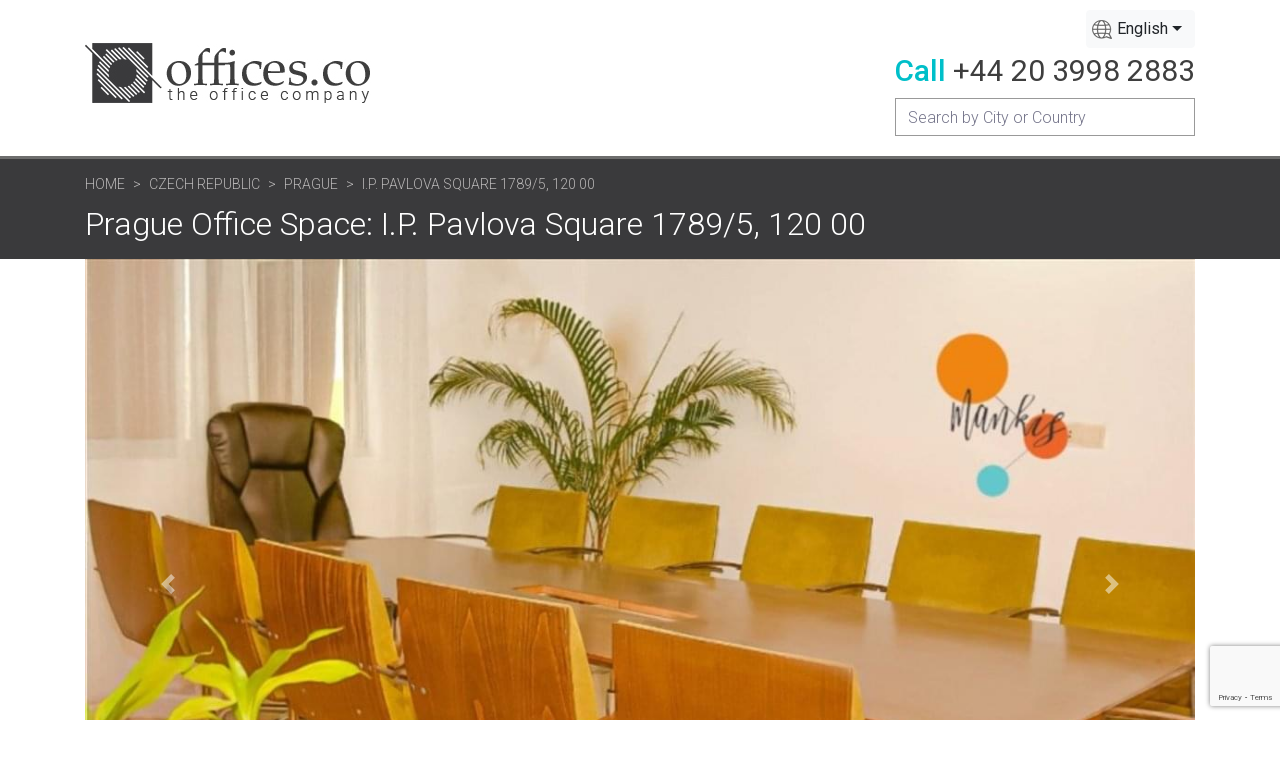

--- FILE ---
content_type: text/html; charset=UTF-8
request_url: https://offices.co/czech-republic/prague/23615/
body_size: 9986
content:
<!doctype html>
<html lang="en">
    <head>
        <meta charset="utf-8">
        <meta name="viewport" content="width=device-width, initial-scale=1, shrink-to-fit=no">
        <title>Rent Serviced Offices Prague: I.P. Pavlova Square </title>
        <meta name="description" content="Prague office space is now available in this business centre at I.P. Pavlova Square 1789/5,   120 00. Call us on +44 20 3998 2883 about serviced offices in Prague and other prime business locations in Czech Republic." />
        
        <link href="https://fonts.googleapis.com/css2?family=Roboto:wght@300;400;500;700&display=swap" rel="stylesheet"> 
        <!-- Bootstrap CSS -->
        <link rel="stylesheet" href="https://stackpath.bootstrapcdn.com/bootstrap/4.3.1/css/bootstrap.min.css" integrity="sha384-ggOyR0iXCbMQv3Xipma34MD+dH/1fQ784/j6cY/iJTQUOhcWr7x9JvoRxT2MZw1T" crossorigin="anonymous">
        <!-- Slicknav CSS -->
        <link rel="stylesheet" href="https://offices.co/assets/vendor/slicknav/css/slicknav-1.0.10.min.css">
        
                    <link rel="stylesheet" href="https://cdnjs.cloudflare.com/ajax/libs/lightbox2/2.11.3/css/lightbox.min.css" integrity="sha512-ZKX+BvQihRJPA8CROKBhDNvoc2aDMOdAlcm7TUQY+35XYtrd3yh95QOOhsPDQY9QnKE0Wqag9y38OIgEvb88cA==" crossorigin="anonymous" />               
          
              
        
        <link rel="stylesheet" href="https://cdn.jsdelivr.net/npm/bootstrap-select@1.13.14/dist/css/bootstrap-select.min.css">
        
        <link rel="stylesheet" href="https://offices.co/assets/css/style.css">    
        <link rel="stylesheet" href="https://offices.co/assets/css/responsive.css">
        <link rel="stylesheet" href="https://offices.co/assets/css/search.css">  
        

        <link rel="alternate" href="https://offices.co/czech-republic/prague/23615/" hreflang="x-default" />
        <link rel="alternate" href="https://offices.co/czech-republic/prague/23615/" hreflang="en" />		
        <link rel="alternate" href="https://offices.co/fr/czech-republic/prague/23615/" hreflang="fr" />		
        <link rel="alternate" href="https://offices.co/de/czech-republic/prague/23615/" hreflang="de" />
        <link rel="alternate" href="https://offices.co/es/czech-republic/prague/23615/" hreflang="es" />
        <link rel="alternate" href="https://offices.co/cn/czech-republic/prague/23615/" hreflang="zh-Hans" />
		
		<meta property="og:image" content="https://offices.co/assets/img/logo/logo.jpg">
		<meta property="og:url" content="https://offices.co/czech-republic/prague/23615/">
		<meta property="og:title" content="Rent Serviced Offices Prague: I.P. Pavlova Square ">
		<meta property="og:type" content="website">
		<meta property="og:site_name" content="Offices.co - The Offices Company">
		<meta property="og:description" content="Prague office space is now available in this business centre at I.P. Pavlova Square 1789/5,   120 00. Call us on +44 20 3998 2883 about serviced offices in Prague and other prime business locations in Czech Republic.">

        <!-- Icons -->
        <link rel="apple-touch-icon" type="image/png" sizes="180x180" href="https://offices.co/assets/img/apple-touch-icon.png">
        <link rel="icon" type="image/png" sizes="32x32" href="https://offices.co/assets/img/favicon-32x32.png">
        <link rel="icon" type="image/png" sizes="512x512" href="https://offices.co/assets/img/android-chrome-512x512.png">
        <link rel="icon" type="image/png" sizes="192x192" href="https://offices.co/assets/img/android-chrome-192x192.png">
        <link rel="icon" type="image/png" sizes="16x16" href="https://offices.co/assets/img/favicon-16x16.png">
        
        <script src="https://code.jquery.com/jquery-2.2.4.min.js" integrity="sha256-BbhdlvQf/xTY9gja0Dq3HiwQF8LaCRTXxZKRutelT44=" crossorigin="anonymous"></script>        
		<!-- Global site tag (gtag.js) - Google Analytics -->
		<script async src="https://www.googletagmanager.com/gtag/js?id=G-G4PY24WYG3"></script>
		<script>
		  window.dataLayer = window.dataLayer || [];
		  function gtag(){dataLayer.push(arguments);}
		  gtag('js', new Date());

		  gtag('config', 'G-G4PY24WYG3');
		</script>
    </head>
    <body>

        
        <!-- Header Area Start -->
        <header>
           <div class="container">
               <div class="row">
                   <div class="col-md-12 d-flex flex-column flex-sm-row flex-wrap justify-content-between align-items-center header-wrap">
                       <div class="logo">
                           <a href="https://offices.co/">
                               <img src="https://offices.co/assets/img/logo/logo.jpg" alt="">
                           </a>
                       </div>
                       <div class="top-right">
                           <div class="locale">
                            
                            <select class="selectpicker" data-width="fit" >
                                <option value="/czech-republic/prague/23615/" Selected data-content='English'>English</option>
                                <option value="/es/czech-republic/prague/23615/"  data-content='Español'>Español</option>
                                <option value="/cn/czech-republic/prague/23615/"  data-content='中文'>中文</option> 
                                <option value="/de/czech-republic/prague/23615/"  data-content='Deutsche'>Deutsche</option> 
                                <option value="/fr/czech-republic/prague/23615/"  data-content='Français'>Français</option> 
                            </select>
                           </div>
                           <div class="phone">
                               <p><span>Call</span> <a href="tel:+442039982883">+44 20 3998 2883</a></p>
                           </div>
                           
                               <div class="input-group search-group-primary" id="search-div">                           
                                  <input type="text" id="search-box" name="searchterm" class="form-control" placeholder="Search by City or Country" aria-label="Recipient's username" aria-describedby="button-addon2">
                                  <div id="suggestions" class="suggestions"></div>  
                                </div>
                           
                       </div>
                   </div>
               </div>
           </div>
        </header>
        <!-- Header Area End -->        <!-- Page Header Section Start -->
        <section id="page-header-section">
            <div class="container">
                <div class="row">
                    <div class="col-md-10">
                        <nav aria-label="breadcrumb">
                          <ol class="breadcrumb">
                            <li class="breadcrumb-item"><a href="https://offices.co">Home</a></li>
                            <li class="breadcrumb-item"><a href="https://offices.co/czech-republic/">Czech Republic</a></li>
                            <li class="breadcrumb-item"><a href="https://offices.co/czech-republic/prague/">Prague </a></li>
                            <li class="breadcrumb-item active" aria-current="page">I.P. Pavlova Square 1789/5,   120 00</li>
                          </ol>
                        </nav>
                        <h1>Prague Office Space: I.P. Pavlova Square 1789/5,  120 00</h1>
                    </div>
                </div>
            </div>
        </section>
        <!-- Page Header Section End -->

         <div class="container">
            <div class="row">           
                <div class="col-md-12 d-flex flex-wrap">        
                    <div id="demo" class="carousel slide" data-ride="carousel">
                      <div class="carousel-inner">
                         
                            <div class="carousel-item active" style="background-image: url('https://offices.co/officeimages/CZ/23615_1.jpg');">
                              
                              <div class="carousel-caption">
                                <h3>I.P. Pavlova Square 1789/5,   120 00, Prague 120 00</h3>                                
                              </div>   
                            </div>                        
                         
                            <div class="carousel-item " style="background-image: url('https://offices.co/officeimages/CZ/23615_2.jpg');">
                              
                              <div class="carousel-caption">
                                <h3>I.P. Pavlova Square 1789/5,   120 00, Prague 120 00</h3>                                
                              </div>   
                            </div>                        
                         
                            <div class="carousel-item " style="background-image: url('https://offices.co/officeimages/CZ/23615_3.jpg');">
                              
                              <div class="carousel-caption">
                                <h3>I.P. Pavlova Square 1789/5,   120 00, Prague 120 00</h3>                                
                              </div>   
                            </div>                        
                         
                            <div class="carousel-item " style="background-image: url('https://offices.co/officeimages/CZ/23615_4.jpg');">
                              
                              <div class="carousel-caption">
                                <h3>I.P. Pavlova Square 1789/5,   120 00, Prague 120 00</h3>                                
                              </div>   
                            </div>                        
                         
                            <div class="carousel-item " style="background-image: url('https://offices.co/officeimages/CZ/23615_5.jpg');">
                              
                              <div class="carousel-caption">
                                <h3>I.P. Pavlova Square 1789/5,   120 00, Prague 120 00</h3>                                
                              </div>   
                            </div>                        
                         
                            <div class="carousel-item " style="background-image: url('https://offices.co/officeimages/CZ/23615_6.jpg');">
                              
                              <div class="carousel-caption">
                                <h3>I.P. Pavlova Square 1789/5,   120 00, Prague 120 00</h3>                                
                              </div>   
                            </div>                        
                         
                            <div class="carousel-item " style="background-image: url('https://offices.co/officeimages/CZ/23615_7.jpg');">
                              
                              <div class="carousel-caption">
                                <h3>I.P. Pavlova Square 1789/5,   120 00, Prague 120 00</h3>                                
                              </div>   
                            </div>                        
                                                                  
                      </div>
                      <a class="carousel-control-prev" href="#demo" data-slide="prev">
                        <span class="carousel-control-prev-icon"></span>
                      </a>
                      <a class="carousel-control-next" href="#demo" data-slide="next">
                        <span class="carousel-control-next-icon"></span>
                      </a>
                    </div>                
                </div>
                <div class="col-md-12 d-flex flex-wrap">       
                    <div class="main-contents">
                        
                            <section id="office-info-section">
                                <br>
                                <h2>I.P. Pavlova Square 1789/5,  120 00</h2>
                                <hr>
                                                                    <p>
                                    <span>Serviced Offices </span>                                    <br>                                                                    
                                Shared/Coworking Spaces                                     <br>                                                                    
                                Virtual Office                                     <br>                                                                    
                                 
                                </p>                  
                            </section>
                            <!-- Office Info Section End -->                               

                        
                            <!-- Office About Section Start -->
                            <section id="office-about-section">
                                 <p>
                                 The centre is part of an historic and attractive building that features stunning period architecture, while the interior has recently been refurbished to a Class A standard. In the famous and fascinating Prague 2 district, this business centre is an established and prestigious address at a key transport hub. The centre features numerous high quality facilities including high speed internet, breakout and business lounge space, 24-hour access, dedicated security and corporate telephony. This space is the perfect workspace solution for businesses that value connectivity within an ever-changing digital age.         
                                 </p>
                                 <h2>About this  Location</h2>
                                 <p>
                                 This centre is highly accessible as it is located in close proximity to a wide variety of useful and exceptional amenities, including restaurants and cafes, in addition to as well as key landmarks and sites of public interest, including Wenceslas Square. In the affluent Vinohrady district, this area is renowned for stylish restaurants, cafes, boutique shops, luxury retail outlets and diverse tourist attractions and recreational destinations. The area is great for companies anticipating clients and would like to keep them entertained.    
                                </p>                                                         
                            </section>
                            <!-- Office About Section End -->
                                
                                                                                       
                            <!-- Office Image Section Start -->
                            <section id="office-about-section">
                               <div class="about-gallery d-flex flex-wrap">
                                                                        
                                        <div class="image-left" style="background-image: url(https://offices.co/officeimages/CZ/23615_2.jpg);">
                                            <a href="https://offices.co/officeimages/CZ/23615_2.jpg" data-lightbox="about-gallery"></a>
                                        </div>                                    
                                        <div class="images-right">
                                            <div class="image-right-top" style="background-image: url(https://offices.co/officeimages/CZ/23615_3.jpg);">
                                                <a href="https://offices.co/officeimages/CZ/23615_3.jpg" data-lightbox="about-gallery"></a>
                                            </div>  
                                                                                        <div class="image-right-bottom" style="background-image: url(https://offices.co/officeimages/CZ/23615_4.jpg);">
                                                <a href="https://offices.co/officeimages/CZ/23615_4.jpg" data-lightbox="about-gallery"></a>
                                                                                                      <a href="https://offices.co/officeimages/CZ/23615_5.jpg" data-lightbox="about-gallery"></a>
                                                                                                      <a href="https://offices.co/officeimages/CZ/23615_6.jpg" data-lightbox="about-gallery"></a>
                                                                                                      <a href="https://offices.co/officeimages/CZ/23615_7.jpg" data-lightbox="about-gallery"></a>
                                                                                            </div>                                              
                                                                                        
                                        </div>                                    
                                    
                                                                    </div>
                            </section>
                            <!-- Office Image Section End -->                       

                        <!-- CTA Buttons Section Start -->
                        <section id="cta-buttons-section">
                            <div class="cta-buttons d-flex flex-wrap office-cta-buttons">                                
                                <form method="post" action="https://offices.co/basket.php">                                    
                                    <input type="hidden" name="Office_ID" value="23615" />
                                    <input type="hidden" name="Address1" value="I.P. Pavlova Square 1789/5,  120 00" />
                                    <input type="hidden" name="CityX" value="50.0751991272" />
                                    <input type="hidden" name="CityY" value="14.4299001694" />
                                    <input type="hidden" name="City" value="Prague" />
                                    <input type="hidden" name="CityUrl" value="prague" />
                                    <input type="hidden" name="Country" value="Czech Republic" />
                                    <input type="hidden" name="CountryUrl" value="czech-republic" />
                                    <input type="hidden" name="CountryCode" value="CZ" />
                                    <input type="hidden" name="backURL" value="/czech-republic/prague/23615/" />                                    
                                    <div class="cta-button">
                                        <button type="submit" name="viewing">Book a Tour </button>
                                    </div>
                                    <div class="cta-button">
                                        <button type="submit" name="quote" >Get a Quote</button>
                                    </div>
                                    <div class="cta-button">
                                        <button type="submit" >Add to Shortlist</button>
                                    </div>                                                                       
                                </form>                            
                            </div>
                            <div class="accordion-primary accordion-full mb-4 CTA-AccForms">
                                <div class="acc d-flex flex-wrap">                                                               
                                        <div class="office-item">
                                            <div class="header">
                                                <h3>Get a Quote</h3>
                                                <i class="fas fa-caret-down"></i>
                                            </div>
                                            <div class="body">                                                        
                                                
    <div class="form-secondary">
        <form method="post" action="https://offices.co/request.htm" name="CTAform1">
            <h2>Get Prices & Info</h2>
            <label>I.P. Pavlova Square 1789/5, Prague, Czech Republic</label><input type="hidden" value="23615" name="Office_ID"><input type="hidden" name="Address1" value="I.P. Pavlova Square 1789/5,  120 00" />
                          <input type="hidden" name="CityX" value="50.0751991272" />
                          <input type="hidden" name="CityY" value="14.4299001694" />
                          <input type="hidden" name="City" value="Prague" />
                          <input type="hidden" name="CountryCode" value="CZ" />
                          <input type="hidden" name="Country" value="Czech Republic" />                         
            <div class="form-group">
                <label for="">Company Name</label>
                <input type="text" class="form-control" name="companyName" required>
            </div>
            <div class="form-group name-group">
                <label for="">Your Name</label>
                <div class="d-flex flex-wrap">
                    <div class="name-title">
                        <select class="custom-select" name="frmtitle" required>
                          <option value="Mr">Mr</option>
                          <option value="Mrs">Mrs </option>
                          <option value="Ms">Ms</option>
                          <option value="Miss">Miss </option>
                        </select>
                    </div>
                    <div class="first-name">
                        <input type="text" name="contactName" class="form-control border-right-0 border-left-0" placeholder="First Name" required>
                    </div>
                    <div class="last-name">
                        <input type="text" name="contactLastName" class="form-control" placeholder="Last Name" required>
                    </div>
                </div>
            </div>
            <div class="form-group">
                <label for="">Email</label>
                <input type="email" name="email" class="form-control" required>
            </div>
            <div class="form-group">
                <label for="">Telephone</label>
                <input type="text" name="phone" class="form-control" required>
            </div>
            <div class="form-group">
                <label for="">Number of People</label>
                <input type="number" name="numOfPeople" class="form-control" value="5" required>
            </div>
            <button class="btn button-primary" type="submit">Get Prices & Info</button>
        </form>
    </div>    
                                            </div>
                                        </div>                    
                                </div>
                            </div>
                        </section>
                        <!-- CTA Buttons Section End -->
						
						
                                                   <!-- Office Services Section Start -->
                                                        <section id="office-services-section"> 
                                <div class="row">
                                    <div class="col-md-12">
                                        <h2>Office Services and Facilities</h2>
                                    </div>
                                </div>
                                                                             
                                    <div class="row">
                                        <div class="col-6 list-title">
                                           Building Features                                        </div>
                                        <div class="col-6 list-items amenity-list">
                                                                                    <span>
                                                Central Location                                                <div>This building benefits from a central location making it easy for commuters and giving you a prestigious city center business address.</div>                                            </span>
                                                                                </div>
                                    </div>
                                                                             
                                    <div class="row">
                                        <div class="col-6 list-title">
                                           Business Center Amenities                                        </div>
                                        <div class="col-6 list-items amenity-list">
                                                                                    <span>
                                                Lounge / Break Out Spaces                                                <div>This business center has one or more lounges / break out areas to enable group discussions, project work and informal meetings.</div>                                            </span>
                                                                                    <span>
                                                Meeting Facilities                                                <div>Tenants who rent office space at this center have access to meeting rooms and equipment, either included in the rental price or for a small additional fee.</div>                                            </span>
                                                                                </div>
                                    </div>
                                                                             
                                    <div class="row">
                                        <div class="col-6 list-title">
                                           Business Center Features                                        </div>
                                        <div class="col-6 list-items amenity-list">
                                                                                    <span>
                                                Access to Other Centers Nationwide                                                <div>Tenants who rent office space at this center have access to affiliate centers throughout the country.</div>                                            </span>
                                                                                    <span>
                                                Access to Other Centers Worldwide                                                <div>Tenants who rent office space at this center have access to affiliate centers throughout the world.</div>                                            </span>
                                                                                </div>
                                    </div>
                                                                             
                                    <div class="row">
                                        <div class="col-6 list-title">
                                           ICT Facilities                                        </div>
                                        <div class="col-6 list-items amenity-list">
                                                                                    <span>
                                                Broadband Internet Access                                                <div>High speed broadband internet access is available.</div>                                            </span>
                                                                                    <span>
                                                Video Conferencing Facilities                                                <div>Tenants who rent office space at this center have access to video conferencing facilities and equipment, either included in the rental price or for a small additional fee.</div>                                            </span>
                                                                                    <span>
                                                Voicemail Facility                                                <div>Tenants who rent office space at this center have access to voicemail services.</div>                                            </span>
                                                                                </div>
                                    </div>
                                                                             
                                    <div class="row">
                                        <div class="col-6 list-title">
                                           Security                                        </div>
                                        <div class="col-6 list-items amenity-list">
                                                                                    <span>
                                                24-hour Building Access                                                <div>With 24-hour access, tenants are able to enter the building at any hour of the day or night, enabling them to work when it suits them.</div>                                            </span>
                                                                                </div>
                                    </div>
                                                                             
                                    <div class="row">
                                        <div class="col-6 list-title">
                                           Workspace Types                                        </div>
                                        <div class="col-6 list-items amenity-list">
                                                                                    <span>
                                                Flexible Rental Terms                                                <div>This business center allows tenants to rent office space on a flexible basis, enabling them to move in and out at short notice, and rent more or less space as their requirements change.</div>                                            </span>
                                                                                    <span>
                                                Furnished Office Spaces                                                <div>This business center offers furnished workspace, allowing you to simply move in and get straight to business.</div>                                            </span>
                                                                                    <span>
                                                Open Plan Work Spaces                                                <div>This business center offers open plan spaces, allowing you to work in a relaxed, collaborative environment.</div>                                            </span>
                                                                                </div>
                                    </div>
                                   
                                <hr>

                                <p>This office for rent on I.P. Pavlova Square 1789/5,  120 00 is available immediately. Details and prices are available by calling <a href="tel:+442039982883" class="tel-link">+44 20 3998 2883</a> or by submitting the inquiry form.</p>
                            </section>
                            
                                                        <!-- Office Services Section End -->
                        
                        <!-- Map Location Section Start -->
                        <section id="map-location-section">
                            <h2>Map of the office space location</h2>
                            <div class="map-box office-map">
                                <div id="map" class="map"></div>
                            </div>  
                            <h2>Get a quick quote</h2>
                            <p>
                                Please complete and submit the form and we'll send you the latest information and prices for the office that is currently available for rent at I.P. Pavlova Square 1789/5,  120 00 in Prague. You can add more offices to your shortlist by <a href="https://offices.co/czech-republic/prague">clicking here</a> to see more serviced offices in Prague.                             </p>

                        </section>
                        <!-- CTA Buttons Section Start -->
                        <section id="cta-buttons-section">
                            <div class="cta-buttons d-flex flex-wrap office-cta-buttons">                                
                                <form method="post" action="https://offices.co/basket.php">                                    
                                    <input type="hidden" name="Office_ID" value="23615" />
                                    <input type="hidden" name="Address1" value="I.P. Pavlova Square 1789/5,  120 00" />
                                    <input type="hidden" name="CityX" value="50.0751991272" />
                                    <input type="hidden" name="CityY" value="14.4299001694" />
                                    <input type="hidden" name="City" value="Prague" />
                                    <input type="hidden" name="CityUrl" value="prague" />
                                    <input type="hidden" name="Country" value="Czech Republic" />
                                    <input type="hidden" name="CountryUrl" value="czech-republic" />
                                    <input type="hidden" name="CountryCode" value="CZ" />
                                    <input type="hidden" name="backURL" value="/czech-republic/prague/23615/" />                                    
                                    <div class="cta-button">
                                        <button type="submit" name="viewing">Book a Tour </button>
                                    </div>
                                    <div class="cta-button">
                                        <button type="submit" name="quote" >Get a Quote</button>
                                    </div>
                                    <div class="cta-button">
                                        <button type="submit" >Add to Shortlist</button>
                                    </div>                                                                       
                                </form>                            

                            </div>
                            <div class="accordion-primary accordion-full mb-4 CTA-AccForms">
                                <div class="acc d-flex flex-wrap">                                                               
                                        <div class="office-item">
                                            <div class="header">
                                                <h3>Get a Quote</h3>
                                                <i class="fas fa-caret-down"></i>
                                            </div>
                                            <div class="body">                                                        
                                                
    <div class="form-secondary">
        <form method="post" action="https://offices.co/request.htm" name="CTAform2">
            <h2>Get Prices & Info</h2>
            <label>I.P. Pavlova Square 1789/5, Prague, Czech Republic</label><input type="hidden" value="23615" name="Office_ID"><input type="hidden" name="Address1" value="I.P. Pavlova Square 1789/5,  120 00" />
                          <input type="hidden" name="CityX" value="50.0751991272" />
                          <input type="hidden" name="CityY" value="14.4299001694" />
                          <input type="hidden" name="City" value="Prague" />
                          <input type="hidden" name="CountryCode" value="CZ" />
                          <input type="hidden" name="Country" value="Czech Republic" />                         
            <div class="form-group">
                <label for="">Company Name</label>
                <input type="text" class="form-control" name="companyName" required>
            </div>
            <div class="form-group name-group">
                <label for="">Your Name</label>
                <div class="d-flex flex-wrap">
                    <div class="name-title">
                        <select class="custom-select" name="frmtitle" required>
                          <option value="Mr">Mr</option>
                          <option value="Mrs">Mrs </option>
                          <option value="Ms">Ms</option>
                          <option value="Miss">Miss </option>
                        </select>
                    </div>
                    <div class="first-name">
                        <input type="text" name="contactName" class="form-control border-right-0 border-left-0" placeholder="First Name" required>
                    </div>
                    <div class="last-name">
                        <input type="text" name="contactLastName" class="form-control" placeholder="Last Name" required>
                    </div>
                </div>
            </div>
            <div class="form-group">
                <label for="">Email</label>
                <input type="email" name="email" class="form-control" required>
            </div>
            <div class="form-group">
                <label for="">Telephone</label>
                <input type="text" name="phone" class="form-control" required>
            </div>
            <div class="form-group">
                <label for="">Number of People</label>
                <input type="number" name="numOfPeople" class="form-control" value="5" required>
            </div>
            <button class="btn button-primary" type="submit">Get Prices & Info</button>
        </form>
    </div>    
                                            </div>
                                        </div>                    
                                </div>
                            </div>
                        </section>
                        <!-- CTA Buttons Section End -->

                        
                        <!-- Top Picks Section Start -->
                        <section id="top-picks-section">
                            <div class="row">
                                <div class="col-md-12">
                                    <h2>You might also be interested in these Prague business locations</h2>
                                </div>
                            </div>
                            <div class="row">
                                <div class="col-md-12">
                                    <div class="top-picks d-flex flex-wrap">
                                                                    
                                                <div class="top-picks-item">
                                                    <div class="image-box-wrpr">
                                                        <a href="https://offices.co/czech-republic/prague/99881/">
                                                            <div class="image-box" style="background-image: url(https://offices.co/officeimages/CZ/99881_1.jpg);"></div>
                                                        
                                                        <div class="image-tag">
                                                            Filadelfie                                                        </div>
                                                        </a>
                                                    </div>
                                                    <h3>Prague Office Space</h3>
                                                    <p>The business center spans two levels and features offices flooded with natural light thanks to the floor-to-ceiling windows. Clients can use various amenities, including meeting/conference rooms with ... <A href="/czech-republic/prague/99881/" class="officelink">Read More >></a></p>
                                                </div>
                                        
                                                                    
                                                <div class="top-picks-item">
                                                    <div class="image-box-wrpr">
                                                        <a href="https://offices.co/czech-republic/prague/42105/">
                                                            <div class="image-box" style="background-image: url(https://offices.co/officeimages/CZ/42105_1.jpg);"></div>
                                                        
                                                        <div class="image-tag">
                                                            Pujmanove                                                        </div>
                                                        </a>
                                                    </div>
                                                    <h3>Prague Office Space</h3>
                                                    <p>Just south of the city centre, this creative workplace is situated in the heart of Prague. With a striking glass façade, each office is filled with natural light, which creates a bright and refreshin... <A href="/czech-republic/prague/42105/" class="officelink">Read More >></a></p>
                                                </div>
                                        
                                                                    
                                                <div class="top-picks-item">
                                                    <div class="image-box-wrpr">
                                                        <a href="https://offices.co/czech-republic/prague/11663/">
                                                            <div class="image-box" style="background-image: url(https://offices.co/officeimages/CZ/11663_1.jpg);"></div>
                                                        
                                                        <div class="image-tag">
                                                            Prague Empiria                                                        </div>
                                                        </a>
                                                    </div>
                                                    <h3>Prague Office Space</h3>
                                                    <p>This impressive, well-designed business centre on 4th and 5th floor of a high-rise building flooded with natural light offers a superb working environment with top-class services. The workspaces are f... <A href="/czech-republic/prague/11663/" class="officelink">Read More >></a></p>
                                                </div>
                                        
                                                                                                                    
                                    </div>
                                </div>
                            </div>
                        </section>
                        <!-- Top Picks Section End -->
                                           </div>                    

                    <script src="https://www.google.com/recaptcha/api.js"></script>
<script>
    function onSubmit(token) {

        var boolError = 0;

        if ($("#areaName" ).length && $("#areaName").val().length == 0) {      
            alert("Please create a shortlist of offices.");
            return false;
        }

        if($("#companyName").val().length == 0 || $("#contactName").val().length == 0 || $("#contactLastName").val().length == 0 || $("#email").val().length == 0){
            alert("Please fill the form fields.");
            return false;
        } 

        document.getElementById("InstantQuoteFrm1").submit();

    }

</script>
<div class="sidebar">
    <div class="form-secondary">
        <form method="post" action="https://offices.co/request.htm" id="InstantQuoteFrm1">            
            <h2>Get Prices & Info</h2>
            <label>I.P. Pavlova Square 1789/5, Prague, Czech Republic</label><input type="hidden" value="23615" name="Office_ID"><input type="hidden" name="Address1" value="I.P. Pavlova Square 1789/5,  120 00" />
                          <input type="hidden" name="CityX" value="50.0751991272" />
                          <input type="hidden" name="CityY" value="14.4299001694" />
                          <input type="hidden" name="City" value="Prague" />
                          <input type="hidden" name="CountryCode" value="CZ" />
                          <input type="hidden" name="Country" value="Czech Republic" />                         
            <div class="form-group">
                <label for="">Company Name</label>
                <input id="companyName" type="text" class="form-control" name="companyName" required>
            </div>
            <div class="form-group name-group">
                <label for="">Your Name</label>
                <div class="d-flex flex-wrap">
                    <div class="name-title">
                        <select class="custom-select" name="frmtitle" required>
                          <option value="Mr">Mr</option>
                          <option value="Mrs">Mrs </option>
                          <option value="Ms">Ms</option>
                          <option value="Miss">Miss </option>
                        </select>
                    </div>
                    <div class="first-name">
                        <input id="contactName" type="text" name="contactName" class="form-control border-right-0 border-left-0" placeholder="First Name" required>
                    </div>
                    <div class="last-name">
                        <input id="contactLastName" type="text" name="contactLastName" class="form-control" placeholder="Last Name" required>
                    </div>
                </div>
            </div>
            <div class="form-group">
                <label for="">Email</label>
                <input id="email" type="email" name="email" class="form-control" required>
            </div>
            <div class="form-group">
                <label for="">Telephone</label>
                <input type="text" name="phone" class="form-control" required>
            </div>
            <div class="form-group">
                <label for="">Number of People</label>
                <input type="number" name="numOfPeople" class="form-control" value="5" required>
            </div>
                       
             <button class="g-recaptcha btn button-primary"  data-sitekey="6Lf1cnMrAAAAAP49YGY16sbVGhVDdkAOfY27hzG0" data-callback='onSubmit' data-action='submit' id="btncntQt">Get Prices & Info </button>           

        </form>
    </div>    
          <div class="row">
            <div class="col-md-12">
                <hr>
                <h3 class="title2">Rating: <img src="https://offices.co/assets/img/star47.png"  alt="Rating 4.7 based on 113 reviews."></h3>
                <p>Rating 4.7 based on 113 reviews.<br><a href="#" class="add_review" data-featherlight="#fl1">Add your review</a></p>
            </div>
        </div>
        <script type="application/ld+json"> {
        "@context" : "http://schema.org",
        "@type" : "RealEstateAgent",
        "name":"Offico Offices",
        "url":"https://www.offico.com",
        "email":"info@offico.com",
        "image":"https://www.offico.com/img/offico.png",
        "priceRange": "$50 to $1,295",
        "address": "London, United Kingdom",
        "telephone": "+44 333 2200 769",
        "openingHours": [
        "Mo-Su 0:00-24:00 "],
        "aggregateRating":{
        "@type":"AggregateRating",
        "ratingValue":"4.7",
        "reviewCount":"113"}
        } </script>


<div class="accordion-primary accordion-small accordion-full">
    <div class="acc d-flex flex-wrap">
            <div class="office-item">
            <div class="header">
                <h3>More offices for rent in Prague</h3>
                <i class="fas fa-caret-down" aria-hidden="true"></i>
            </div>
            <div class="body">
                <ul>
                     <li>
                                            <a href="https://offices.co/czech-republic/prague/99881/">Filadelfie</a>
                                        </li> <li>
                                            <a href="https://offices.co/czech-republic/prague/42105/">Pujmanove</a>
                                        </li> <li>
                                            <a href="https://offices.co/czech-republic/prague/11663/">Prague Empiria</a>
                                        </li> <li>
                                            <a href="https://offices.co/czech-republic/prague/23262/">Nove Butovice</a>
                                        </li> <li>
                                            <a href="https://offices.co/czech-republic/prague/99355/">Kacírkova 982/4</a>
                                        </li> <li>
                                            <a href="https://offices.co/czech-republic/prague/117517/">Lomnickeho 1742/2a</a>
                                        </li> <li>
                                            <a href="https://offices.co/czech-republic/prague/82656/">Strakonická 3367</a>
                                        </li> <li>
                                            <a href="https://offices.co/czech-republic/prague/19022/">Zlaty Andel</a>
                                        </li> <li>
                                            <a href="https://offices.co/czech-republic/prague/52787/">Plzenska 3350/18</a>
                                        </li> <li>
                                            <a href="https://offices.co/czech-republic/prague/40920/">DRN Building</a>
                                        </li> <li>
                                            <a href="https://offices.co/czech-republic/prague/42106/">Na Perstyne 342/1</a>
                                        </li> <li>
                                            <a href="https://offices.co/czech-republic/prague/12776/">Prague Burzovni Palace</a>
                                        </li> <li>
                                            <a href="https://offices.co/czech-republic/prague/120844/">Križíkova 710/30</a>
                                        </li> <li>
                                            <a href="https://offices.co/czech-republic/prague/43439/">Karolinská 654/2</a>
                                        </li> <li>
                                            <a href="https://offices.co/czech-republic/prague/25444/">River Garden</a>
                                        </li> <li>
                                            <a href="https://offices.co/czech-republic/prague/35441/">Dělnická 213/12</a>
                                        </li> <li>
                                            <a href="https://offices.co/czech-republic/prague/119226/">Jankovcova 1569/2C</a>
                                        </li> <li>
                                            <a href="https://offices.co/czech-republic/prague/25445/">Prague Airport</a>
                                        </li>                
                </ul>
            </div>
        </div>
            <div class="office-item">
            <div class="header">
                <h3>More office space in Czech Republic</h3>
                <i class="fas fa-caret-down" aria-hidden="true"></i>
            </div>
            <div class="body">
                <ul>
                    <li><a href="https://offices.co/czech-republic/brno/">Brno</a></li><li><a href="https://offices.co/czech-republic/ostrava/">Ostrava</a></li>                </ul>
            </div>
        </div>
         </div>
</div>      
      
   
    
</div>

 <div class="lightbox" id="fl1" style="display: none;">
    <div class="feat-title">Add your review</div>
        <p></p>
        <div id="ReviewFormDiv">
        <form id="ReviewForm" name="ReviewForm" method="post" >
         <input value="review" name="FormAction" type="hidden">
            <label for="ReEmail">Email: </label><input type="email" id="ReEmail" name="ReEmail" placeholder="Email"><br />
            <label for="ReName">Your Name: </label><input type="text" id="ReName" name="ReName" placeholder="Your Name"><br />
            <label for="ReOffice">Which Office Did You Book: </label><input type="text" name="ReOffice" id="ReOffice" placeholder="Which Office Did You Book"><br />
         <span>Rating: </span>
            <label for="ReRating">Rating: </label><select id="ReRating" name="ReRating"><option value="5">5</option><option value="4">4</option><option value="3">3</option><option value="2">2</option><option value="1">1</option></select><br />
            <label for="ReReview">Your Review: </label><textarea name="ReReview" id="ReReview" placeholder="Your Review"></textarea>
         <input type="submit" name="reviewBtn" id="reviewBtn" value="Submit Your Review">
        </form>
    </div>	
</div>
   
                </div>
            </div>
        </div>
    </div>
        
       <!-- Footer Area Start -->
        <footer>
            <div class="container">
                <div class="row">
                    <div class="col-md-6 footer-left">
                        <p>Copyright 2004 - 2026 Offices.co <br>
                        Offices.co - The Office Company</p>
                    </div>
                    <div class="col-md-6 footer-right">
                        <p><a href="https://offices.co/affiliate/">Become an Affiliate </a></p>
                        <ul>
                            <li><a href="https://offices.co/contact/">Contact Us</a></li>
                            <li> <a href="https://offices.co/about/" >About Us</a></li>
                            <li><a href="https://offices.co/privacy/">Privacy Policy</a></li>
                            <li><a href="https://offices.co/listyouroffice/">List your office</a></li>
                        </ul>
                    </div>
                </div>
            </div>
        </footer>
        <!-- Footer Area End -->        
                
        <script src="https://kit.fontawesome.com/91badfcfce.js" crossorigin="anonymous"></script>                
        <script src="https://cdnjs.cloudflare.com/ajax/libs/popper.js/1.14.7/umd/popper.min.js" integrity="sha384-UO2eT0CpHqdSJQ6hJty5KVphtPhzWj9WO1clHTMGa3JDZwrnQq4sF86dIHNDz0W1" crossorigin="anonymous"></script>        
        <script src="https://stackpath.bootstrapcdn.com/bootstrap/4.3.1/js/bootstrap.min.js" integrity="sha384-JjSmVgyd0p3pXB1rRibZUAYoIIy6OrQ6VrjIEaFf/nJGzIxFDsf4x0xIM+B07jRM" crossorigin="anonymous"></script>    
        <script src="https://offices.co/assets/vendor/slicknav/js/jquery.slicknav-1.0.10.min.js"></script>
        
        <script src="https://cdn.jsdelivr.net/npm/bootstrap-select@1.13.14/dist/js/bootstrap-select.min.js"></script>        

                    <script src="https://cdnjs.cloudflare.com/ajax/libs/lightbox2/2.11.3/js/lightbox.js" integrity="sha512-UHlZzRsMRK/ENyZqAJSmp/EwG8K/1X/SzErVgPc0c9pFyhUwUQmoKeEvv9X0uNw8x46FxgIJqlD2opSoH5fjug==" crossorigin="anonymous"></script>
            <script src="https://offices.co/assets/js/jquery.gallery.js" type="text/javascript"></script>             
            <script type="text/javascript">
                $(function() { var galleries = $('.ad-gallery').adGallery(); });
                
                $(document).ready(function(){
                    $('[data-toggle="tooltip"]').tooltip();   
                });
            </script>  
                
        
        <!-- Main JS -->
        <script src="https://offices.co/assets/js/main.js"></script>
        <script src="https://offices.co/assets/js/search.js" ></script>
        
             
        <script type="text/javascript" src="https://maps.googleapis.com/maps/api/js?key=AIzaSyDPqPELM8S34qd_MWrB-nQ_OB7TlHbAM7A">  </script>  
         
          
        <script type="text/javascript">


          var arrLat = new Array();
          var arrLng = new Array();
          var arrName = new Array();
          var arrHtml = new Array();
          var arrLabel = new Array();
          var arrIcons = new Array();
          var arrTooltips = new Array();
          var bfr = '<p class="bubble"><strong>';
          var afr = '<\/strong><\/p>';
          var sIco = '/assets/mapicons/state.png';
          var cIco = '/assets/mapicons/city.png';
          var oIco = '/assets/mapicons/office.png';
          var intCount = 0;
          arrLat[0]=50.0751991272;arrLng[0]=14.4299001694;arrName[0]='thisoffice';arrHtml[0]=bfr+'I.P. Pavlova Square 1789/5,   120 00<br /><img src="https://offices.co/officeimages/CZ/23615_1.jpg" style="height:100px;width:120px;margin-left:17%" align="left" /> '+afr;arrIcons[0]=oIco;
                var gmarkers = new Array();
          var htmls = new Array();
          var tabs = new Array();
          var imgMarkers = new Array();
          var icon = new Array();
          var map;
          var InforObj = [];

        function addMarkerInfo() {
                    for (var i = 0; i < arrLat.length; i++) {
                if((arrLat[i]) && (arrLng[i])){ var point = new google.maps.LatLng(arrLat[i],arrLng[i]); }      

                        const marker = new google.maps.Marker({
                            position: point,
                            map: map,
                icon: arrIcons[i]
                        });
                        const infowindow = new google.maps.InfoWindow({
                            content: arrHtml[i],
                            maxWidth: 250
                        });
                        marker.addListener('click', function () {
                            closeOtherInfo();
                            infowindow.open(marker.get('map'), marker);
                            InforObj[0] = infowindow;
                        });
                 
                if(i == 0 ){
                infowindow.open(map, marker); 
                }
                                   }
        }
                function closeOtherInfo() {
                    if (InforObj.length > 0) {
                        InforObj[0].set("marker", null);
                        InforObj[0].close();
                        InforObj.length = 0;
                    }
                }
          function loadGoogle() {
                            map = new google.maps.Map(document.getElementById('map'), {
                                zoom: 14,
                                center: new google.maps.LatLng(50.0751991272,14.4299001694),
                            });
                            addMarkerInfo();
            }
       
       window.onload = function() 
        {
                loadGoogle();
        }
       
        </script>
          
<script type="text/javascript">
$(document).on("change", '.trCountry', function(e) {    
    var country = $(this).val(); 
    $(".trCity").show();    
    $.ajax({
        type:"POST",
        url:"https://offices.co/allCitiesList.php",
        data:{country:country, lang:""}, 
        success:function(result){            
            $(".trCity").html(result);
        }
        });         
}); 
        
</script>

	<script type="application/ld+json"> {
{
  "@context": "http://schema.org",
  "@graph": [
    {
      "@type": "WebSite",
      "name": "Offices.co",
      "url": "https://offices.co",
      "inLanguage": ["en", "fr", "de", "es", "zh-Hans"]
    },
    {
      "@type": "RealEstateAgent",
      "name": "Offices.co",
      "@id": "https://offices.co",
      "url": "https://offices.co",
      "email": "info@offices.co",
      "telephone": "+44 20 3998 2883",
      "address": {
        "@type": "PostalAddress",
        "streetAddress": "Office 4, 45 Northside Drive",
        "addressLocality": "Hillarys",
        "addressRegion": "WA",
        "postalCode": "6025",
        "addressCountry": "AU"
      },
      "description": "Offices.co helps businesses find professional, affordable serviced office spaces worldwide.",
      "logo": "https://offices.co/assets/img/logo/logo.jpg",
      "inLanguage": ["en", "fr", "de", "es", "zh-Hans"],
      "sameAs": [
        "https://www.facebook.com/officesdotco/"
      ]
    }
  ]
}
	</script>	
       
    </body>
</html>


--- FILE ---
content_type: text/html; charset=utf-8
request_url: https://www.google.com/recaptcha/api2/anchor?ar=1&k=6Lf1cnMrAAAAAP49YGY16sbVGhVDdkAOfY27hzG0&co=aHR0cHM6Ly9vZmZpY2VzLmNvOjQ0Mw..&hl=en&v=PoyoqOPhxBO7pBk68S4YbpHZ&size=invisible&sa=submit&anchor-ms=20000&execute-ms=30000&cb=1ibzum8rong6
body_size: 48775
content:
<!DOCTYPE HTML><html dir="ltr" lang="en"><head><meta http-equiv="Content-Type" content="text/html; charset=UTF-8">
<meta http-equiv="X-UA-Compatible" content="IE=edge">
<title>reCAPTCHA</title>
<style type="text/css">
/* cyrillic-ext */
@font-face {
  font-family: 'Roboto';
  font-style: normal;
  font-weight: 400;
  font-stretch: 100%;
  src: url(//fonts.gstatic.com/s/roboto/v48/KFO7CnqEu92Fr1ME7kSn66aGLdTylUAMa3GUBHMdazTgWw.woff2) format('woff2');
  unicode-range: U+0460-052F, U+1C80-1C8A, U+20B4, U+2DE0-2DFF, U+A640-A69F, U+FE2E-FE2F;
}
/* cyrillic */
@font-face {
  font-family: 'Roboto';
  font-style: normal;
  font-weight: 400;
  font-stretch: 100%;
  src: url(//fonts.gstatic.com/s/roboto/v48/KFO7CnqEu92Fr1ME7kSn66aGLdTylUAMa3iUBHMdazTgWw.woff2) format('woff2');
  unicode-range: U+0301, U+0400-045F, U+0490-0491, U+04B0-04B1, U+2116;
}
/* greek-ext */
@font-face {
  font-family: 'Roboto';
  font-style: normal;
  font-weight: 400;
  font-stretch: 100%;
  src: url(//fonts.gstatic.com/s/roboto/v48/KFO7CnqEu92Fr1ME7kSn66aGLdTylUAMa3CUBHMdazTgWw.woff2) format('woff2');
  unicode-range: U+1F00-1FFF;
}
/* greek */
@font-face {
  font-family: 'Roboto';
  font-style: normal;
  font-weight: 400;
  font-stretch: 100%;
  src: url(//fonts.gstatic.com/s/roboto/v48/KFO7CnqEu92Fr1ME7kSn66aGLdTylUAMa3-UBHMdazTgWw.woff2) format('woff2');
  unicode-range: U+0370-0377, U+037A-037F, U+0384-038A, U+038C, U+038E-03A1, U+03A3-03FF;
}
/* math */
@font-face {
  font-family: 'Roboto';
  font-style: normal;
  font-weight: 400;
  font-stretch: 100%;
  src: url(//fonts.gstatic.com/s/roboto/v48/KFO7CnqEu92Fr1ME7kSn66aGLdTylUAMawCUBHMdazTgWw.woff2) format('woff2');
  unicode-range: U+0302-0303, U+0305, U+0307-0308, U+0310, U+0312, U+0315, U+031A, U+0326-0327, U+032C, U+032F-0330, U+0332-0333, U+0338, U+033A, U+0346, U+034D, U+0391-03A1, U+03A3-03A9, U+03B1-03C9, U+03D1, U+03D5-03D6, U+03F0-03F1, U+03F4-03F5, U+2016-2017, U+2034-2038, U+203C, U+2040, U+2043, U+2047, U+2050, U+2057, U+205F, U+2070-2071, U+2074-208E, U+2090-209C, U+20D0-20DC, U+20E1, U+20E5-20EF, U+2100-2112, U+2114-2115, U+2117-2121, U+2123-214F, U+2190, U+2192, U+2194-21AE, U+21B0-21E5, U+21F1-21F2, U+21F4-2211, U+2213-2214, U+2216-22FF, U+2308-230B, U+2310, U+2319, U+231C-2321, U+2336-237A, U+237C, U+2395, U+239B-23B7, U+23D0, U+23DC-23E1, U+2474-2475, U+25AF, U+25B3, U+25B7, U+25BD, U+25C1, U+25CA, U+25CC, U+25FB, U+266D-266F, U+27C0-27FF, U+2900-2AFF, U+2B0E-2B11, U+2B30-2B4C, U+2BFE, U+3030, U+FF5B, U+FF5D, U+1D400-1D7FF, U+1EE00-1EEFF;
}
/* symbols */
@font-face {
  font-family: 'Roboto';
  font-style: normal;
  font-weight: 400;
  font-stretch: 100%;
  src: url(//fonts.gstatic.com/s/roboto/v48/KFO7CnqEu92Fr1ME7kSn66aGLdTylUAMaxKUBHMdazTgWw.woff2) format('woff2');
  unicode-range: U+0001-000C, U+000E-001F, U+007F-009F, U+20DD-20E0, U+20E2-20E4, U+2150-218F, U+2190, U+2192, U+2194-2199, U+21AF, U+21E6-21F0, U+21F3, U+2218-2219, U+2299, U+22C4-22C6, U+2300-243F, U+2440-244A, U+2460-24FF, U+25A0-27BF, U+2800-28FF, U+2921-2922, U+2981, U+29BF, U+29EB, U+2B00-2BFF, U+4DC0-4DFF, U+FFF9-FFFB, U+10140-1018E, U+10190-1019C, U+101A0, U+101D0-101FD, U+102E0-102FB, U+10E60-10E7E, U+1D2C0-1D2D3, U+1D2E0-1D37F, U+1F000-1F0FF, U+1F100-1F1AD, U+1F1E6-1F1FF, U+1F30D-1F30F, U+1F315, U+1F31C, U+1F31E, U+1F320-1F32C, U+1F336, U+1F378, U+1F37D, U+1F382, U+1F393-1F39F, U+1F3A7-1F3A8, U+1F3AC-1F3AF, U+1F3C2, U+1F3C4-1F3C6, U+1F3CA-1F3CE, U+1F3D4-1F3E0, U+1F3ED, U+1F3F1-1F3F3, U+1F3F5-1F3F7, U+1F408, U+1F415, U+1F41F, U+1F426, U+1F43F, U+1F441-1F442, U+1F444, U+1F446-1F449, U+1F44C-1F44E, U+1F453, U+1F46A, U+1F47D, U+1F4A3, U+1F4B0, U+1F4B3, U+1F4B9, U+1F4BB, U+1F4BF, U+1F4C8-1F4CB, U+1F4D6, U+1F4DA, U+1F4DF, U+1F4E3-1F4E6, U+1F4EA-1F4ED, U+1F4F7, U+1F4F9-1F4FB, U+1F4FD-1F4FE, U+1F503, U+1F507-1F50B, U+1F50D, U+1F512-1F513, U+1F53E-1F54A, U+1F54F-1F5FA, U+1F610, U+1F650-1F67F, U+1F687, U+1F68D, U+1F691, U+1F694, U+1F698, U+1F6AD, U+1F6B2, U+1F6B9-1F6BA, U+1F6BC, U+1F6C6-1F6CF, U+1F6D3-1F6D7, U+1F6E0-1F6EA, U+1F6F0-1F6F3, U+1F6F7-1F6FC, U+1F700-1F7FF, U+1F800-1F80B, U+1F810-1F847, U+1F850-1F859, U+1F860-1F887, U+1F890-1F8AD, U+1F8B0-1F8BB, U+1F8C0-1F8C1, U+1F900-1F90B, U+1F93B, U+1F946, U+1F984, U+1F996, U+1F9E9, U+1FA00-1FA6F, U+1FA70-1FA7C, U+1FA80-1FA89, U+1FA8F-1FAC6, U+1FACE-1FADC, U+1FADF-1FAE9, U+1FAF0-1FAF8, U+1FB00-1FBFF;
}
/* vietnamese */
@font-face {
  font-family: 'Roboto';
  font-style: normal;
  font-weight: 400;
  font-stretch: 100%;
  src: url(//fonts.gstatic.com/s/roboto/v48/KFO7CnqEu92Fr1ME7kSn66aGLdTylUAMa3OUBHMdazTgWw.woff2) format('woff2');
  unicode-range: U+0102-0103, U+0110-0111, U+0128-0129, U+0168-0169, U+01A0-01A1, U+01AF-01B0, U+0300-0301, U+0303-0304, U+0308-0309, U+0323, U+0329, U+1EA0-1EF9, U+20AB;
}
/* latin-ext */
@font-face {
  font-family: 'Roboto';
  font-style: normal;
  font-weight: 400;
  font-stretch: 100%;
  src: url(//fonts.gstatic.com/s/roboto/v48/KFO7CnqEu92Fr1ME7kSn66aGLdTylUAMa3KUBHMdazTgWw.woff2) format('woff2');
  unicode-range: U+0100-02BA, U+02BD-02C5, U+02C7-02CC, U+02CE-02D7, U+02DD-02FF, U+0304, U+0308, U+0329, U+1D00-1DBF, U+1E00-1E9F, U+1EF2-1EFF, U+2020, U+20A0-20AB, U+20AD-20C0, U+2113, U+2C60-2C7F, U+A720-A7FF;
}
/* latin */
@font-face {
  font-family: 'Roboto';
  font-style: normal;
  font-weight: 400;
  font-stretch: 100%;
  src: url(//fonts.gstatic.com/s/roboto/v48/KFO7CnqEu92Fr1ME7kSn66aGLdTylUAMa3yUBHMdazQ.woff2) format('woff2');
  unicode-range: U+0000-00FF, U+0131, U+0152-0153, U+02BB-02BC, U+02C6, U+02DA, U+02DC, U+0304, U+0308, U+0329, U+2000-206F, U+20AC, U+2122, U+2191, U+2193, U+2212, U+2215, U+FEFF, U+FFFD;
}
/* cyrillic-ext */
@font-face {
  font-family: 'Roboto';
  font-style: normal;
  font-weight: 500;
  font-stretch: 100%;
  src: url(//fonts.gstatic.com/s/roboto/v48/KFO7CnqEu92Fr1ME7kSn66aGLdTylUAMa3GUBHMdazTgWw.woff2) format('woff2');
  unicode-range: U+0460-052F, U+1C80-1C8A, U+20B4, U+2DE0-2DFF, U+A640-A69F, U+FE2E-FE2F;
}
/* cyrillic */
@font-face {
  font-family: 'Roboto';
  font-style: normal;
  font-weight: 500;
  font-stretch: 100%;
  src: url(//fonts.gstatic.com/s/roboto/v48/KFO7CnqEu92Fr1ME7kSn66aGLdTylUAMa3iUBHMdazTgWw.woff2) format('woff2');
  unicode-range: U+0301, U+0400-045F, U+0490-0491, U+04B0-04B1, U+2116;
}
/* greek-ext */
@font-face {
  font-family: 'Roboto';
  font-style: normal;
  font-weight: 500;
  font-stretch: 100%;
  src: url(//fonts.gstatic.com/s/roboto/v48/KFO7CnqEu92Fr1ME7kSn66aGLdTylUAMa3CUBHMdazTgWw.woff2) format('woff2');
  unicode-range: U+1F00-1FFF;
}
/* greek */
@font-face {
  font-family: 'Roboto';
  font-style: normal;
  font-weight: 500;
  font-stretch: 100%;
  src: url(//fonts.gstatic.com/s/roboto/v48/KFO7CnqEu92Fr1ME7kSn66aGLdTylUAMa3-UBHMdazTgWw.woff2) format('woff2');
  unicode-range: U+0370-0377, U+037A-037F, U+0384-038A, U+038C, U+038E-03A1, U+03A3-03FF;
}
/* math */
@font-face {
  font-family: 'Roboto';
  font-style: normal;
  font-weight: 500;
  font-stretch: 100%;
  src: url(//fonts.gstatic.com/s/roboto/v48/KFO7CnqEu92Fr1ME7kSn66aGLdTylUAMawCUBHMdazTgWw.woff2) format('woff2');
  unicode-range: U+0302-0303, U+0305, U+0307-0308, U+0310, U+0312, U+0315, U+031A, U+0326-0327, U+032C, U+032F-0330, U+0332-0333, U+0338, U+033A, U+0346, U+034D, U+0391-03A1, U+03A3-03A9, U+03B1-03C9, U+03D1, U+03D5-03D6, U+03F0-03F1, U+03F4-03F5, U+2016-2017, U+2034-2038, U+203C, U+2040, U+2043, U+2047, U+2050, U+2057, U+205F, U+2070-2071, U+2074-208E, U+2090-209C, U+20D0-20DC, U+20E1, U+20E5-20EF, U+2100-2112, U+2114-2115, U+2117-2121, U+2123-214F, U+2190, U+2192, U+2194-21AE, U+21B0-21E5, U+21F1-21F2, U+21F4-2211, U+2213-2214, U+2216-22FF, U+2308-230B, U+2310, U+2319, U+231C-2321, U+2336-237A, U+237C, U+2395, U+239B-23B7, U+23D0, U+23DC-23E1, U+2474-2475, U+25AF, U+25B3, U+25B7, U+25BD, U+25C1, U+25CA, U+25CC, U+25FB, U+266D-266F, U+27C0-27FF, U+2900-2AFF, U+2B0E-2B11, U+2B30-2B4C, U+2BFE, U+3030, U+FF5B, U+FF5D, U+1D400-1D7FF, U+1EE00-1EEFF;
}
/* symbols */
@font-face {
  font-family: 'Roboto';
  font-style: normal;
  font-weight: 500;
  font-stretch: 100%;
  src: url(//fonts.gstatic.com/s/roboto/v48/KFO7CnqEu92Fr1ME7kSn66aGLdTylUAMaxKUBHMdazTgWw.woff2) format('woff2');
  unicode-range: U+0001-000C, U+000E-001F, U+007F-009F, U+20DD-20E0, U+20E2-20E4, U+2150-218F, U+2190, U+2192, U+2194-2199, U+21AF, U+21E6-21F0, U+21F3, U+2218-2219, U+2299, U+22C4-22C6, U+2300-243F, U+2440-244A, U+2460-24FF, U+25A0-27BF, U+2800-28FF, U+2921-2922, U+2981, U+29BF, U+29EB, U+2B00-2BFF, U+4DC0-4DFF, U+FFF9-FFFB, U+10140-1018E, U+10190-1019C, U+101A0, U+101D0-101FD, U+102E0-102FB, U+10E60-10E7E, U+1D2C0-1D2D3, U+1D2E0-1D37F, U+1F000-1F0FF, U+1F100-1F1AD, U+1F1E6-1F1FF, U+1F30D-1F30F, U+1F315, U+1F31C, U+1F31E, U+1F320-1F32C, U+1F336, U+1F378, U+1F37D, U+1F382, U+1F393-1F39F, U+1F3A7-1F3A8, U+1F3AC-1F3AF, U+1F3C2, U+1F3C4-1F3C6, U+1F3CA-1F3CE, U+1F3D4-1F3E0, U+1F3ED, U+1F3F1-1F3F3, U+1F3F5-1F3F7, U+1F408, U+1F415, U+1F41F, U+1F426, U+1F43F, U+1F441-1F442, U+1F444, U+1F446-1F449, U+1F44C-1F44E, U+1F453, U+1F46A, U+1F47D, U+1F4A3, U+1F4B0, U+1F4B3, U+1F4B9, U+1F4BB, U+1F4BF, U+1F4C8-1F4CB, U+1F4D6, U+1F4DA, U+1F4DF, U+1F4E3-1F4E6, U+1F4EA-1F4ED, U+1F4F7, U+1F4F9-1F4FB, U+1F4FD-1F4FE, U+1F503, U+1F507-1F50B, U+1F50D, U+1F512-1F513, U+1F53E-1F54A, U+1F54F-1F5FA, U+1F610, U+1F650-1F67F, U+1F687, U+1F68D, U+1F691, U+1F694, U+1F698, U+1F6AD, U+1F6B2, U+1F6B9-1F6BA, U+1F6BC, U+1F6C6-1F6CF, U+1F6D3-1F6D7, U+1F6E0-1F6EA, U+1F6F0-1F6F3, U+1F6F7-1F6FC, U+1F700-1F7FF, U+1F800-1F80B, U+1F810-1F847, U+1F850-1F859, U+1F860-1F887, U+1F890-1F8AD, U+1F8B0-1F8BB, U+1F8C0-1F8C1, U+1F900-1F90B, U+1F93B, U+1F946, U+1F984, U+1F996, U+1F9E9, U+1FA00-1FA6F, U+1FA70-1FA7C, U+1FA80-1FA89, U+1FA8F-1FAC6, U+1FACE-1FADC, U+1FADF-1FAE9, U+1FAF0-1FAF8, U+1FB00-1FBFF;
}
/* vietnamese */
@font-face {
  font-family: 'Roboto';
  font-style: normal;
  font-weight: 500;
  font-stretch: 100%;
  src: url(//fonts.gstatic.com/s/roboto/v48/KFO7CnqEu92Fr1ME7kSn66aGLdTylUAMa3OUBHMdazTgWw.woff2) format('woff2');
  unicode-range: U+0102-0103, U+0110-0111, U+0128-0129, U+0168-0169, U+01A0-01A1, U+01AF-01B0, U+0300-0301, U+0303-0304, U+0308-0309, U+0323, U+0329, U+1EA0-1EF9, U+20AB;
}
/* latin-ext */
@font-face {
  font-family: 'Roboto';
  font-style: normal;
  font-weight: 500;
  font-stretch: 100%;
  src: url(//fonts.gstatic.com/s/roboto/v48/KFO7CnqEu92Fr1ME7kSn66aGLdTylUAMa3KUBHMdazTgWw.woff2) format('woff2');
  unicode-range: U+0100-02BA, U+02BD-02C5, U+02C7-02CC, U+02CE-02D7, U+02DD-02FF, U+0304, U+0308, U+0329, U+1D00-1DBF, U+1E00-1E9F, U+1EF2-1EFF, U+2020, U+20A0-20AB, U+20AD-20C0, U+2113, U+2C60-2C7F, U+A720-A7FF;
}
/* latin */
@font-face {
  font-family: 'Roboto';
  font-style: normal;
  font-weight: 500;
  font-stretch: 100%;
  src: url(//fonts.gstatic.com/s/roboto/v48/KFO7CnqEu92Fr1ME7kSn66aGLdTylUAMa3yUBHMdazQ.woff2) format('woff2');
  unicode-range: U+0000-00FF, U+0131, U+0152-0153, U+02BB-02BC, U+02C6, U+02DA, U+02DC, U+0304, U+0308, U+0329, U+2000-206F, U+20AC, U+2122, U+2191, U+2193, U+2212, U+2215, U+FEFF, U+FFFD;
}
/* cyrillic-ext */
@font-face {
  font-family: 'Roboto';
  font-style: normal;
  font-weight: 900;
  font-stretch: 100%;
  src: url(//fonts.gstatic.com/s/roboto/v48/KFO7CnqEu92Fr1ME7kSn66aGLdTylUAMa3GUBHMdazTgWw.woff2) format('woff2');
  unicode-range: U+0460-052F, U+1C80-1C8A, U+20B4, U+2DE0-2DFF, U+A640-A69F, U+FE2E-FE2F;
}
/* cyrillic */
@font-face {
  font-family: 'Roboto';
  font-style: normal;
  font-weight: 900;
  font-stretch: 100%;
  src: url(//fonts.gstatic.com/s/roboto/v48/KFO7CnqEu92Fr1ME7kSn66aGLdTylUAMa3iUBHMdazTgWw.woff2) format('woff2');
  unicode-range: U+0301, U+0400-045F, U+0490-0491, U+04B0-04B1, U+2116;
}
/* greek-ext */
@font-face {
  font-family: 'Roboto';
  font-style: normal;
  font-weight: 900;
  font-stretch: 100%;
  src: url(//fonts.gstatic.com/s/roboto/v48/KFO7CnqEu92Fr1ME7kSn66aGLdTylUAMa3CUBHMdazTgWw.woff2) format('woff2');
  unicode-range: U+1F00-1FFF;
}
/* greek */
@font-face {
  font-family: 'Roboto';
  font-style: normal;
  font-weight: 900;
  font-stretch: 100%;
  src: url(//fonts.gstatic.com/s/roboto/v48/KFO7CnqEu92Fr1ME7kSn66aGLdTylUAMa3-UBHMdazTgWw.woff2) format('woff2');
  unicode-range: U+0370-0377, U+037A-037F, U+0384-038A, U+038C, U+038E-03A1, U+03A3-03FF;
}
/* math */
@font-face {
  font-family: 'Roboto';
  font-style: normal;
  font-weight: 900;
  font-stretch: 100%;
  src: url(//fonts.gstatic.com/s/roboto/v48/KFO7CnqEu92Fr1ME7kSn66aGLdTylUAMawCUBHMdazTgWw.woff2) format('woff2');
  unicode-range: U+0302-0303, U+0305, U+0307-0308, U+0310, U+0312, U+0315, U+031A, U+0326-0327, U+032C, U+032F-0330, U+0332-0333, U+0338, U+033A, U+0346, U+034D, U+0391-03A1, U+03A3-03A9, U+03B1-03C9, U+03D1, U+03D5-03D6, U+03F0-03F1, U+03F4-03F5, U+2016-2017, U+2034-2038, U+203C, U+2040, U+2043, U+2047, U+2050, U+2057, U+205F, U+2070-2071, U+2074-208E, U+2090-209C, U+20D0-20DC, U+20E1, U+20E5-20EF, U+2100-2112, U+2114-2115, U+2117-2121, U+2123-214F, U+2190, U+2192, U+2194-21AE, U+21B0-21E5, U+21F1-21F2, U+21F4-2211, U+2213-2214, U+2216-22FF, U+2308-230B, U+2310, U+2319, U+231C-2321, U+2336-237A, U+237C, U+2395, U+239B-23B7, U+23D0, U+23DC-23E1, U+2474-2475, U+25AF, U+25B3, U+25B7, U+25BD, U+25C1, U+25CA, U+25CC, U+25FB, U+266D-266F, U+27C0-27FF, U+2900-2AFF, U+2B0E-2B11, U+2B30-2B4C, U+2BFE, U+3030, U+FF5B, U+FF5D, U+1D400-1D7FF, U+1EE00-1EEFF;
}
/* symbols */
@font-face {
  font-family: 'Roboto';
  font-style: normal;
  font-weight: 900;
  font-stretch: 100%;
  src: url(//fonts.gstatic.com/s/roboto/v48/KFO7CnqEu92Fr1ME7kSn66aGLdTylUAMaxKUBHMdazTgWw.woff2) format('woff2');
  unicode-range: U+0001-000C, U+000E-001F, U+007F-009F, U+20DD-20E0, U+20E2-20E4, U+2150-218F, U+2190, U+2192, U+2194-2199, U+21AF, U+21E6-21F0, U+21F3, U+2218-2219, U+2299, U+22C4-22C6, U+2300-243F, U+2440-244A, U+2460-24FF, U+25A0-27BF, U+2800-28FF, U+2921-2922, U+2981, U+29BF, U+29EB, U+2B00-2BFF, U+4DC0-4DFF, U+FFF9-FFFB, U+10140-1018E, U+10190-1019C, U+101A0, U+101D0-101FD, U+102E0-102FB, U+10E60-10E7E, U+1D2C0-1D2D3, U+1D2E0-1D37F, U+1F000-1F0FF, U+1F100-1F1AD, U+1F1E6-1F1FF, U+1F30D-1F30F, U+1F315, U+1F31C, U+1F31E, U+1F320-1F32C, U+1F336, U+1F378, U+1F37D, U+1F382, U+1F393-1F39F, U+1F3A7-1F3A8, U+1F3AC-1F3AF, U+1F3C2, U+1F3C4-1F3C6, U+1F3CA-1F3CE, U+1F3D4-1F3E0, U+1F3ED, U+1F3F1-1F3F3, U+1F3F5-1F3F7, U+1F408, U+1F415, U+1F41F, U+1F426, U+1F43F, U+1F441-1F442, U+1F444, U+1F446-1F449, U+1F44C-1F44E, U+1F453, U+1F46A, U+1F47D, U+1F4A3, U+1F4B0, U+1F4B3, U+1F4B9, U+1F4BB, U+1F4BF, U+1F4C8-1F4CB, U+1F4D6, U+1F4DA, U+1F4DF, U+1F4E3-1F4E6, U+1F4EA-1F4ED, U+1F4F7, U+1F4F9-1F4FB, U+1F4FD-1F4FE, U+1F503, U+1F507-1F50B, U+1F50D, U+1F512-1F513, U+1F53E-1F54A, U+1F54F-1F5FA, U+1F610, U+1F650-1F67F, U+1F687, U+1F68D, U+1F691, U+1F694, U+1F698, U+1F6AD, U+1F6B2, U+1F6B9-1F6BA, U+1F6BC, U+1F6C6-1F6CF, U+1F6D3-1F6D7, U+1F6E0-1F6EA, U+1F6F0-1F6F3, U+1F6F7-1F6FC, U+1F700-1F7FF, U+1F800-1F80B, U+1F810-1F847, U+1F850-1F859, U+1F860-1F887, U+1F890-1F8AD, U+1F8B0-1F8BB, U+1F8C0-1F8C1, U+1F900-1F90B, U+1F93B, U+1F946, U+1F984, U+1F996, U+1F9E9, U+1FA00-1FA6F, U+1FA70-1FA7C, U+1FA80-1FA89, U+1FA8F-1FAC6, U+1FACE-1FADC, U+1FADF-1FAE9, U+1FAF0-1FAF8, U+1FB00-1FBFF;
}
/* vietnamese */
@font-face {
  font-family: 'Roboto';
  font-style: normal;
  font-weight: 900;
  font-stretch: 100%;
  src: url(//fonts.gstatic.com/s/roboto/v48/KFO7CnqEu92Fr1ME7kSn66aGLdTylUAMa3OUBHMdazTgWw.woff2) format('woff2');
  unicode-range: U+0102-0103, U+0110-0111, U+0128-0129, U+0168-0169, U+01A0-01A1, U+01AF-01B0, U+0300-0301, U+0303-0304, U+0308-0309, U+0323, U+0329, U+1EA0-1EF9, U+20AB;
}
/* latin-ext */
@font-face {
  font-family: 'Roboto';
  font-style: normal;
  font-weight: 900;
  font-stretch: 100%;
  src: url(//fonts.gstatic.com/s/roboto/v48/KFO7CnqEu92Fr1ME7kSn66aGLdTylUAMa3KUBHMdazTgWw.woff2) format('woff2');
  unicode-range: U+0100-02BA, U+02BD-02C5, U+02C7-02CC, U+02CE-02D7, U+02DD-02FF, U+0304, U+0308, U+0329, U+1D00-1DBF, U+1E00-1E9F, U+1EF2-1EFF, U+2020, U+20A0-20AB, U+20AD-20C0, U+2113, U+2C60-2C7F, U+A720-A7FF;
}
/* latin */
@font-face {
  font-family: 'Roboto';
  font-style: normal;
  font-weight: 900;
  font-stretch: 100%;
  src: url(//fonts.gstatic.com/s/roboto/v48/KFO7CnqEu92Fr1ME7kSn66aGLdTylUAMa3yUBHMdazQ.woff2) format('woff2');
  unicode-range: U+0000-00FF, U+0131, U+0152-0153, U+02BB-02BC, U+02C6, U+02DA, U+02DC, U+0304, U+0308, U+0329, U+2000-206F, U+20AC, U+2122, U+2191, U+2193, U+2212, U+2215, U+FEFF, U+FFFD;
}

</style>
<link rel="stylesheet" type="text/css" href="https://www.gstatic.com/recaptcha/releases/PoyoqOPhxBO7pBk68S4YbpHZ/styles__ltr.css">
<script nonce="Y5nxzMeqiw02av9RmzOnRA" type="text/javascript">window['__recaptcha_api'] = 'https://www.google.com/recaptcha/api2/';</script>
<script type="text/javascript" src="https://www.gstatic.com/recaptcha/releases/PoyoqOPhxBO7pBk68S4YbpHZ/recaptcha__en.js" nonce="Y5nxzMeqiw02av9RmzOnRA">
      
    </script></head>
<body><div id="rc-anchor-alert" class="rc-anchor-alert"></div>
<input type="hidden" id="recaptcha-token" value="[base64]">
<script type="text/javascript" nonce="Y5nxzMeqiw02av9RmzOnRA">
      recaptcha.anchor.Main.init("[\x22ainput\x22,[\x22bgdata\x22,\x22\x22,\[base64]/[base64]/[base64]/[base64]/[base64]/[base64]/[base64]/[base64]/[base64]/[base64]\\u003d\x22,\[base64]\\u003d\\u003d\x22,\[base64]/DucKyWWs6wrxJIcOXwoDDgcOPw4hJD18RwpB9WMKdEzvDv8KPwpMlw7bDqMOxC8KJEsO/[base64]/ChsKje8ORwr/Dql9aA8KGw5HCrsOuUCDDqMOqUMO7w7bDjMK4HcOgSsOSwr3DgW0Pw700wqnDrl9HTsKReCh0w7zCkj3CucOHRcOvXcOvw5vCncOLRMKmwp/DnMOnwqpnZkMowpPCisK7w4xwfsOWSsK5wolXQMKfwqFaw57CqcOwc8Obw7TDsMKzKm7Dmg/Dm8Kkw7jCvcKJUUtwE8O8RsOrwpk0wpQwLXkkBAlYwqzCh2vCq8K5cSvDiUvClGgyVHXDsAQFC8K8SMOFEF/Cp0vDsMKFwo9lwrMHBATCtsKQw7ADDFjCjBLDuH95JMO/w7nDoQpPw4jCl8OQNGQ3w5vCvMOAW03CrFcLw59QS8K2bMKTw6rDmEPDv8KWwqTCu8KxwrNybsOAwqvCpgk4w7/[base64]/TSNSwqXDl8KrXh5LD8OUZcODJn/CmMKGwoxSFcOKLgY6w4LCiMOKY8O2w7DCux7ChGsmeB4TZA/[base64]/Ck8O1wpzCnMOaHRbDgUbDssKAwoMpWDPCvMKhw5/Cq8KhLsK0w5AaElvCj19pNE/Dm8OBQSrDlm7DpDJEwpdYcgLCm3kBw6HDsiwCwozDmsOLwofCgiXCjsK5w79ywqzDosOlw6AWw6R3wrrDgj7CosOBGmU3DsOUARJBRcOiwqnCpMOsw6XCmMKyw6jCrMKafFPDk8Ouwo/[base64]/CvMK2GijCncOQw4TDvCUxwrfCoXvDi8OgWcOFwqXCqsKEejDDrEfCtsOhBsKQwqXDu2xow5DDoMOhw6dVXMKCOXvDqcKya1cow6LDkEEbQcOWwr8FecK8w74LwowPw4pBwoN4R8O8wrnCqMKcw6/[base64]/DozDDjXkNwoFJB8K7w6/CqcK+KwMsw6bCgyjCqh1SwqwNw7fCnF09TDM3wrrCs8KWJMKuHRHCtXjDqMK/wqTDjmhtWcKeQFbDtCjCnMOfwoBQah/CvcK9bTI7LSHDscO7wqpww6LDhsOHw6rCm8OMwo/CjwXCoGoRLGhNw53ChcOxJyLDqcOSwqdbwpnDmsO1wobCpMO8w5bClsONwpPCicKkOsO4d8K9wrrCkVlRw5TCoAcbVMOqJDoWHcOew4F6wqlmw6LDlMOyGXlTwooqRcO3wrxww6vCh1HCr0TDs2cCwo/CrkFXw6x0DWXCmH/DgsOnHsOrTxQvUcKsScOaG3bDgh3CjcKIfjnDk8OLworCsgsxcsOYdMOzw6QlUcOEw5HCgTcJw6zCs8OsB2zDnTzCt8Kpw4vDuD3DpGAKbMK+HQvDpnjCh8O0w5oOfMOeXRQ5W8Ktw5TCmCjDicKXB8OCw4vDjsKlwoM7diLCqwbDnQQHw4Z5wr/DlsKIw4/CkMKcw7bDmipeQsKIeWpuTEjDoV0IwrnCpnDCrhTDmMOOwoRLwpokacKnJ8OPXsKUwqphUjjCjcKxw4dUG8ONVTbDqcOrwrTDm8K1dQDCiWcZVMKmw4/CoXHCmXHCvAPCpMKoH8OAw79oFsKDXSYhGsOvw5jDnMKAwphIVVLDm8Oxwq/CpmDDlkPDkVkiGsOISsOAw5DChcOJwofDhibDj8KZAcKGEFrDncK8wqpLXUzCjgTDtMK1SxRqw6Zcw6dJw6Flw4LCkMOQdsOJw4fDnMO/CDcJwrp5w5o5ScKJDCp5w41QwoPCuMKTTTgccsOGwqvCrcKawqXCujh6DcOcL8OcejsnC23CuAoww4vDh8OJwrzCqsKSw4TDt8KOwpsMw43Dqi4Jw74AFyEUdMKxw6bCh37Cgj7Dsgplw73CpMOpI37CpQx7fXHCpm/DpRMYwq1gwp3CnsK1w4TCrkjDnsK2wq/Cr8Kvw7gRP8OeDsKlFj1oayEEasOmw7shwrYhwp82w6hsw4pBw7B2wq/[base64]/DhMKzP8Klw6UiW8KJIsK8TsOURH9tDcO4BF9QGwLCnSnDkD52McOPw6DDt8Osw4JKETbDpEM+wrLDtE3Chhp1wq/DmMOUKDHCnn7DtcOGdXXDtnvDrsKzEsOqGMKAwozDgcODwo4vw7XDtMOKKSDDqjXCoTbDjhAjwoPDsnYndlMyAcOOR8K2w63DgcKfTcOiwpJFMcOkwrnCg8KDw6vDscOjwoLDsW/Dnw/DrUw8DV7DsmjCghLCoMKmCsKuXxE6CXvDh8KLM3TDgMOYw5PDqsO8DTI9woLDsS3DgMK8w6tkw7owTMK/HcK5YsKSAizDlkvDpMKpGGZFwrRHwotWw4bCuFEBc3o6HsO1w41MZSjCsMK7VMKhRcKsw55YwrHDkwjCmAPCpS/Dn8KXDcOdADBLMzYAXcKwCcOYMcOWOmY5w6fCqm3DgcO7RcKtwrXCpsOyw7BAR8K7wp/CkyjCrsK3wo/CmidWw4Ryw5jCo8Ouw7DCrW/[base64]/CgDQmQMOdJAZjAxxBaMO0wqPDo8KSe8KdwprDmTrDigPCrhg2w5DCtzrDmBnDv8KOT1grwo7DgBnDlhHDqMKsVxdtecK2w4EJIwjCjsKfw5XChMKPQMOqwp0sYwI9SwTCjQrCp8OMF8K/cE7CskETXMKqwpItw4otwqPCmMOPwqrCh8OYLcKEf1PDk8KbwpfCjXVMwpkUTsKNw5ZfD8O7HF3DnmnDoQ0hPMOmf1rDmMOtwqzCsWjDriLCjcKEbVRtwo/CtQnCnEPCijppLMKWXsOVJ07DmsKZwq/[base64]/S8OFw4Znw5hKwqFVw6E+w4dRw5bDvsKtN8OQw4jDhcKmZ8KvVMKDH8KdF8O1w6zCrnI8w4wbwrECw5jDoFTDrx7CmyfDoEvDtAXCiBIhek4pwpXCo1XDuMKAFi4wBS/DisKKZg3DpWbDmj3CncK3w7PDqMK3CFbDix0CwqAjwrxhw7d/wpplaMKjIWN+I2jChMKnwrQkw4AjVMOQwpBPwqXDt23CmMOwbsKvw4jDgsOpSMKHw4nCpcO8ccKNTcKDw5bDhMOHwrw9w5skwqTDuX0Kw4jCjRLDt8KOwr1KwpHDl8One0rCisK1OQzDnXXCi8KENDLCl8Ohw7/CrV9ywpguw6J+HMO1CnN3XjYQw6t1wqPDrw4gScKSK8KTacOtw53CkcO/PyzDnMOfXMK8JMKXwr4ww6VswpHCqcO1w6lIwqHDqcKUwoMPwpLDqhHDojEdwrsrwrZdw7TDoAF2aMKXw7/Dm8O4YmlQRsKnw6Ukw4bCuUhnworCh8OJw6XCv8Kfwp7DuMOoHsK5w79cw5w4w75Ww6PCvh4sw6DCmz3DoUjDvzVWXcOdwopLw6MODMOhw53DvcOGDTvCiXwoUzHDr8OCDsKPw4PDkRvCiXENfMKhw7Row41xNiYbw4nDn8K0JcOVesKJwq5PwqnDqVnDhMKNHBbDnF/CmcK6wqYyGADCgBBnw7sgwrIUaWnDhMOTw59AB13CmMKAbibDo0ZLwqXCkDvClFDDiD4KwozDux3DgRtdDDtyw5TCknzDhcKDeFBNYMOHXl7DuMOewrbCtBzCgMO1eDJMwrFOwrNFDgrCnhXCjsOTw4w1wrXCugnDo1tywp/CjFpmOjgWwrwDwqzDlMOqw68Sw7lDTMOTdSEXHBd4Tk7CtsKjw5ANwowcw6TDu8K0a8KiUsK4OEnCnXzDkMO7aSkvM0ENwqcPEz3DjMKcXsOswqbDmUfCu8K9wrXDt8KwwpPDsxvCp8KkZlPDhcKjwr/DoMKkw7/DuMO0PwHCtn7Dk8O6w4zCkcOUYcK2w7XDnX85BDYzQ8OrWXdZHcOeFcOdDkNTwrrCnsO/SsKpfl8YwrbDj08owqEGB8KowpzDtS5yw50VU8K2wqTChMKfw6HCrsOOV8KlQBZSFgTDuMOyw5QlwpFuRmstw6DDsXXDksKqwo/CqcOqwqPCtMOHwqgOf8KjXATDs2jCgcOXwppCCsK9P27CiTbDosO/w4jDk8OHc2bClMOLPyfCojQjAsOJwrHDjcKgw5RKG0FOTU3ChMKSwrojUMO5P3nDsMKicmDCrMO2w5lIF8KHEcKCecKHLMK7wrVewpLCnAgYw6Frw6bDnRpuwr/CqWg3wqfDqXViJcOSwpFUwqXCjXPConpMwp/Ct8Omwq3Ck8KGw4AHKHt1AXDDqDYKX8O/TiHDncK3anRTPsOLwrcEVQcka8OYwpzDtT7DksOISMORUMOVP8Kww75cZwEWCSATWhBxwoHDj0ovKg1Rw70qw7Rfw4PDiRdOTDdGLDjCgMKnw6wFSjAwb8OHw7rDnGHDlcO2DjHCuTFmTjJvwp3DvSgUwrpkV2vCvcKkwrjCvC/DmCXDji4HwrHDpcKSw4d7w5ZdYEbCicK2w7XDncOQaMOBJMOLwpkSw5BpWCzDtMKrwqvCtAUSeFbCsMOXU8Kkw6Jwwp3CoFJtCsOWMMKZMlXCpG48T0TDnkvCucOew4UcccKDXcKjw4JvIMKBIMO4w4TCsnvCr8Oew6s2QMO0SyxuFMOhw4/CgcONw6zDhVNYw6xPwoPCoUVda3ZvwpTChybDgwwVYicsDDtFwqDDjRZ1IAx0SsO7w5YEw4nCmMKJSMOjwr9mA8K9CMKWU1lwwrHDmA3DtsKEwpPCg3bCvGHDgRguTTcDeioZd8KvwpBDw4hQczsPw6PCsD5Aw6jCjGJywoYgI0vCu0MFw5/CkcKFw7BEIWrCmn3DtMK+G8Kvwo7CmGM/JcKzwrzDrsO1EGs+wpXCvcOaVsOHwq7DhzvDqHE5VcK6wpXDg8OhOsK2wpVbwooCGijCrsKiAkRAGR7ClVHDscKKw5DCpcOww6XCqsO1W8KawrDDiB3DjRXDtl0dwrXDpMKGQ8KnFsKbHkAzwos5wrU/KB7DmDFcw4PCjA/[base64]/TsK+wrHDkcOtw4grHTUuwrwmQ17CphjDpMOPw7bCpsKsUMKjfQPDhX5zwpciw7Jfwo3DkGbDtMODPBLCo2bCvcKcwrXDikXDl0XCkMKrw71IcibCjEEKw61Kw69yw7dSCsOoUht2w5fDn8KVw43Cln/ChFnCnT3Cg3/Cux5aSsOGBUEdDMKqwpvDpCAVw6zClAjDhMKvCsK/KUfDucKTw73CnwvDiQA8w7TCsAcTa3pPwod8EcOwPMKpw4nCtFjCr1LChcKSUMKvNQdxTgM7w6bDosKBw5zCmkNfTTvDqx8AIsKWcjsuQSTCmUbDo30/[base64]/UcKnwoh2UCbCgUYCw6AbTx0sw7cDwqDDssOfwpTDpMKyw4QDwrpzHA7DpsKhwoPDrn3Dh8KgaMKzwrjCucK5R8OKHMOMVHDDjMOsYFzDosKEC8O1ZmPCqcOQT8Ogw5dSQ8Khw4fCsVRPwrwSWBkkw4HDllvDm8OjwpnDpsKTTFxPw73Ci8Ocwo/ChybCvHR6w6h4D8OBMcOwwpnCv8OewonCqVjCusOTQMK/PsK4wqvDnWVmTkZ3Q8KDfsKfI8KswqTChsOgwpUAw65Lw4jClAciwrDCg0fDh1HDml/CtkgOw5HDpsKWH8K0wokyaTQDwrnCosOgC3XCsHcPwqMkw7BZFMK/Y1ICZsKYFUnDgDtBwpAGw5DDlsKsQsOGMMOYwrQqw67CssK0PMKzSsKsEMKUDl55wpTCj8OfdjbCr2/Cv8Kfc2BefRZGKznCrsOFNcOEw58FMMK6w5tHGmfCjSDCrS3CpEfCt8K8aBvCocOhIcKvwrwGTcKQfU7CnMKhaxEDUcO/IDJhwpduXMKOIhjDlMKpw7fCvR1JBcK0RTNgwpBOw4DDl8ODGsKtA8O3wrl6w4/Ck8OAw6vCpmchHcKrwoFqwpXCt28Ew6HDvQTCmMK9wowBwpfCginDsh5dw5wwaMKBw7TCk2vDv8K9wpLDmcOEw68eT8OPw5QmDcKjDcO0bsK8w77DrDxbwrIKOUd2EmoJEm7DlcK3ciPDsMKwOcOaw7zCgkHDjcKbUEwFIcK8HDMTfsOVEhTDqxk/H8KQw7/CjMK3HnjDqW/DvsO+worDnMKDIsK1w4DColzCpcKtwrs7wroqPVfDhjobwqEnwqNDIR9VwrvCjsKtDMOFTU/DnXQxwonDh8Kcw5zDvm1Aw6zDscKpRMKSfjp6bQXDg0EVb8KMwqTDuQoUPENjYQ/DiHrDtjInwpIwCVfCvT7DqExaJcOhw7jDgnDDm8ObSlVBw6FsTGFBw63Do8Ohw64GwqAHw7ljwqPDsxAIR1HCkW4Xb8KURcKFwpTDiAbCsALCjg84Y8KIwqZ4CD3Ct8OBwpzChTDCjMORw43DkVx9GXjDqSDDmMOtwpN1w5fCsktpw6/[base64]/LMONwrHCvxRHwrlXVcOWBsKUw49ewo5SXcObZsOxf8K1AMKrw6IrCXjCs33Dk8Oowr/[base64]/w7jCosKBGi9/dAvDjjLCtsOSw4rCtMK+wrtIM3lNwpHDnBzCgMKOB0B9wp7CqsKqw7weEXcVw6zCmFfCg8KLwpsOQcKwHsKdw6fCsmzDosKbw5pGwq0RXMOSw6wCEMKOw5/[base64]/CvMOIPsKNBGjDkmrCksKMw6pUNDDDhi3CmsKvw53Dh0gJVsOhw7sGw6kHwpsgXjpoeBs9w4LDsAAnDcKNw7JQwoVhwr7CiMKvw7/CkVk6wrowwpw1T012wqlEwoMlwqLDs0ggw7vCrcK7w7h/aMKUBcOswooMwpjCjx7CtMOzw7/[base64]/CtWc/[base64]/ClDpfCsKaTkPCiUbDlVzChMKoZ8Ogw6vCgcOZc8OadADCqsO0wrk/w4QRY8OdwqfDgjXCkcKJTAl1wqAYwq/CnTLDvDrCpGo6w6B6OTfCssO6wrnDqcKQEsODwoHCvALDuAZyJybDuA8nc2cjw4PCm8Oid8KJw7IawqrDnlvCkcKCLBvCncKVw5LCgEp0w6VPwoDDoXTDoMOyw7EMwoBwIAzDoC/[base64]/CqhARRsOjwpzDhcKGw5IsUsK/[base64]/CvsKPw6t6K8KSwo1MXsKew5cGw5pTEBMbwo3ChsOKwo/CksKYUsOJw4s7wrXDrMOTwo1BwoFGwrDDgVhOdRDDlMOHesKDw7QeUcOTUsOoRT/DhMK3KlM4w5jCmcKhesO+C0/CnUzCtMKBTcOkOcOLX8KxwqAyw4XClXwtw5URbcOQwoDDrsOJcDUcw4/[base64]/Ckk98woNXw7kacgZGw40BCMKfdsOlE3MfKHkKw5XDmsKFdnfDqAovZQ7CuVJMQ8KsC8Kiw5JMdVlOw6wPw4PDhx7CtcK/wqNAYnfDocKNUnbCoS4lw5srJD9uVBlcwqnCmMOEw7jCncKkw6/DiFnDh21LAsOxwpprUMOOAUHCpztCwoLCtsKxwrjDnMOSw7nDvyLCjRjDlsOIwoMwwoPCmMO7d0FJbMKww4vDi3DDtxXClBnCucK9PhxbHUMFWkNvw5Q0w6tzwo/CvsK3wrhJw53Dp0PCj3LDljc2WMKZHAdxGsKPCsOtwrDDuMKWVn9fw7fDh8KKwpNaw6/CssKPZ13Dk8K8RDzDhGEfwqcARcKqWWlBw7x8w4kHwrLDkGvCixJAw6XDr8Kow7VlWMOcwrPDk8KZwqDCp2TCrDsJQBTCvMOtYQctwotAwrJDw7/DhVlaHsK5aHkRS3bCisKswoDDmUVPwrEsAWEIRCt4w5hcECsZw7VXw74bdwFYw6vDksK+w7LCiMKywqNQO8Ofwo3CocKfMT3DtW/CiMORK8OVesOSw4rClcKmRBl8Z1TDkXogCMOtTcKXNHljSTYIwo5Dw7jCkcK4OmVtEcKkw7fDn8OAMcOSwqHDrsK1QUrDpE9Xw4gqJQ1JwplfwqHDucO8E8OlYT8iNsOFwroXTWF7YzjDt8O6w4cyw57Drh/[base64]/JMK5L8OgwrvDpMOdw40mwprCuCTDq8Ktw7LCjTPCrMO2BcK/DcO0bj7CksKsUsOoJkBewoF6w5vDpw7Dm8O+w68TwpkIfS5/w5/DgcKrw5LCj8Ksw4LDlsKZw78Twr5nB8OTQMO3w7vCncKpw5vDq8OXwqwzw4XCngxcZzIyVsOTwqQ/worDoy/[base64]/CvAsvf8One2krQgbDl3DCscKPHXJxw4HDkWJCwpBNFBTDjQlEwpfDqQDCkloQSU5BwqnCghxhesO0w6FXwrLDoH5Yw4HCr1N7dsKcAMOMP8O3V8OGR2zCsTddw7rDhGfDqBE2TsOVw69Uw4/[base64]/DksKCw6nDl1N5I8KifyzCrF9rwoXCtG8Lw6pkEFbCpQ3CvXrCusOzYMOMEcOhdsORQyFwRFgOwrJ1MMKcw6bCp3smw5oBw47Dg8KzVMKcw755w6/DmzXCsiQFWATDgFjDtzA/[base64]/eMOMO8Odw7x2IMKuWTE9XiLDpH7CgMKMw6p6IwLDgCQ0CCVhSgoRJMO4wr/CisOrXMOLa0QvP1zCsMOhScOZHcOGwpsvQ8OuwotlFcKswrQMMiMhBW0YVj08RMOVblfCq3vCklYgw6Jzwo/Dl8O2Flcrw7tEZMKpw77CjcKcw73DncO0w5/[base64]/Cqg7Ck8Ozw6xiADbCisKXbMKjwqrClC5MwrvCr8Kuw5gyW8Onw5lASMKaZj/Do8K9fhzDiU7ChQnDkSPDkcKfw4wZwrPDin9vFWF6w5vDqnfCpTNTOkUuLMONWcKNYWjDrcOOO2U7YyLClmvCjsOyw7kRwpvCjsKIwpMUwqYEwqDCrF/[base64]/[base64]/Cu30hGzTCtcOOSMOUwoxNw5jCr8OvacO3w5fDtsOQQDDDhsOIQsOZw6HDvFxAwpITw67CvsOuVg84wpTDgAIOw4bDgXjCgmc+U3jCuMKVw5HCsTEMwozDvcKLemlOwrbDmHIqwqnDoVIHw6DDh8KFasKEwpVPw5QpAcO6PxbDusKTQcOpYjfDvnl4BG9wZ0/DoUwkPWzDrsOPL38iwpxvwr4UDX8JHcKvwpLCjUPCg8OVOB7CvcKOFG0wwrtGwrpmcsK3aMKvwqskw5jCv8Ojw7BcwoNSwpFoRwDDpi/CvsKNfBZSwqDCrjPCisKwwpINccOqw4rCs2Yse8KcOnbCqMOGY8KOw4Qhw7Mzw7Evw4sAYcKCWSE8w7Ryw63Cr8KeF3c1wp7CjnQ/X8KMw4PCk8KAw5JSFTDCjMKQFcKlFgPDm3fDk3nDrcOGTwLDjhvCj3DDssKAwobCu1sQKlYOdgonV8KkIsKSw6bCqnnDtFsXw4zDk2cbYkDDjlnDt8OXwqTDh3NFecK8wrYtw5sww77DisKLwq4+G8OrJhg5wptjw5/CvcKkYiZyJyU+w4ZXwrxbwpXCi3TCjcKLwoEpJMK/wqvCgQvCuFHDrMKGbhDDuzlPAzHCmMK+Rio9SSPDpsKMEic4ecOxw7wSE8Olw7rClybDkktlw7MiPVx4wpYTX03DrHnCuHPDmcOBw6/CgAMtP37CjVEowozCtcKBZmxyOEnCrjstaMOywrrCgFjCpifCqcOzwqzDmwzCjWXCvMObwpvDs8KaRsOmw6FYa2saVV/DklXCqWlHw5bDo8OMVScdEsOCwrvChUDCsShJwpTDuClXccKGR33CjTHCq8KqLMOceQrDjsOje8K/[base64]/DrBl5wpPDmsOIwq96XRw1wobDnxzCmAk0w6XDmi7DpBh8wpPDqS3Cj2cNw7/[base64]/DvMOiLAhtAR8KdMKswrAsHSpVwqBgVxjDkFd2ch5GSGcwdSfDmsO1wqbCisObKMO/A3XCgTrDicKAYsK+w4XDv2wGcwonw6jDrcO6eFPDhMKNwqZAc8OEw5kZwqnCjyrChMO6IC5XKTQHHMKOZFQ9w4jCkQXCt3DCjkLCrsK8w5/Dji4LSAgQwrDDr0Bywodcw7cCH8OkawbDicKXd8OnwqgQRcOsw6LCnsKEcRPCtsKJwrd/w7zCi8O4bxoAWsKnwofDjsKuwrF8B3x6GBlhwqjCkMKNwpvDocKResKsMMOYwrDDn8O+cEtswrFDw5ZpUBV7w5vCpTLCsD5gVcO5w6pmPXQqwpTCmcKlRDzDvFE8Ih9Gd8OvQMKWwpPClcOZw7Y5U8O/w7fDp8Oswo8YM24uQcKww6tvYMKsB03CulzDq38cd8O4w4vDpVEATl4LwqDDgmk/wr7DolUjbXctLcOGHQgGw6rCp0vClMK5PcKEw7XCgCNuwoV8QFsGfAfCjcOAw79Ww63Dj8OvHgpsfsKybiXCkWLDl8Khb1x2JnTCucKGDjBQXBEhw7NEw7nDvX/DrMO4AcOzXBPCrMOfcSzClsKNEUMbw6/Ck2TDlMOdw67DisKDwowVw4jClMKNaQzCgk7DgGZdwposwp/Dgy5ow4/DmSHCvhFXw5XDlSgFN8KOw7vCuR/[base64]/[base64]/CucObG8K3w5Jlwo5gWcK5IMOaw7oJF8K6JsKgwoxZwqN0XjNWA0IHecKRw5HDtC/CpVwbDnrDicK4wq3DjMKpwp7Dl8KCaw0fw4EZJcKaCRbCnsKnw5IQw4DCucO6UcOjwqTCgkMywpfCgsOuw6FqBhN0worDuMKeZgZmSVzDk8OWwpvDqBhjE8KqwrHDp8OFwq3Cq8KKFDDDtWjCrsOSEcOzw75ff1ABTzDDjX9Swp7DuHV4SMONwpPCqsOsVGE9w70/wqfDlSnDvTkPwrdKHMOCFkwiw6jDlnbCqzF6bF7CrRpLecKMLsKEwrnDg1JPwqwwF8K4w7TCksKLWMKuw7jDrsO6w7p/w5gwFcK1wqHDucKhKAdmO8O4SMOEG8ObwrVzfV1CwpIww70ldWIsNyvDqGtBAcKjRC0fYW0xw4xlCcK8w6zCu8OwDDcOw7tJBcK/[base64]/cz9Zw58iwqgmwo1gwqHCiWrCjcOzeg8HNMO7QMOyJMKSZVgKwpHDsWFSw6IUa1fCtMOZwpVka1NbwoR7woPCocO1KcOOU3IWfUTDgMKdU8KjMcOwaC9YHVLDssOmE8O3woDCjRzCiy0CXHTDgWEbSV5tw6rDlyrClgfDvV/DmcOpwr/CjMK3OsKlBsKlwoNcQXRYf8KYw5PCucK/Y8OgIXBZNcOdw5d/w6nDikgbwpzDucOAwoEgwr9yw5zCmBDDrnrDqVzCjcK3ZMKYdCsTwrzDmWjCr0o6WxjCsSLDssK/[base64]/DjsOBDB1gYlgMw7vDvBstw5bDscOsw6DCn8KNQWbDti5XB30Iw6/DhsK9fy9Tw6DCocObGkhAaMOVbAdPw6YPwq0WHMOFw6RmwpvCqhrCvMOxasOPAHY0Al8Fc8OuwrQ1ccOlw7wgwqEzQ29xwoXDsE16wo3DtWzDosKCO8Klw4BwRcK8DMO2fsOZwpDDnWlDwobCucK1w7Q2w5zDm8O/w5TCsUTCg8OSw7pnMDTDl8KKfhhoKsKhw4Q+w7I2Bwxlw5QZwqVOTTDDni06PMKRN8OreMKvwro0w64kwpTDhEFWQHbDsVkaw4tzFi5yM8KFwrTDkSQQanvCjG3CmcO4H8OGw7/[base64]/DrsOOw4rCisKqJ8Obwp7DnAEuGsKMEsKnwrVKw5jDgcOXU0bDt8ONOA/CqMOHWMOoLQ5Cw6fCkCLDh1TCmcKXw7TDicO/Wn98BMOgw6U5dGJbwq3DkRcpNMKaw6HCtsKGC2vDiG9ofTrDgV3DgsKgw5PDrSrCpcKpw5HCnlfDlSLDjEkXUcOJNzseJkLDjzlZf2pewrrCuMO5CFppdWTCncOFwoQaJC0bUF3CtcOZw5/DlcKow5vDsAvDssOXw57CtFV5w5rDjMOkwp7CsMKNXmTDpsKZwoF3w4EQwpvDmsObw6J7w7QvLQdaH8OZGzfCs37CisOBX8OEFsKww4jDtMK5KMOjw7xvHsKwM2/Ct2Ubw5c5fMOEA8KsTWUyw4otJsKMP2DCk8KLKjLDvcKaDcK7d3bCm0NaByLCkzjCjGBuAsOFU0Amw7fDvwrCu8OlwoEOw55OwozCgMO2w7dcSErCucOLwqbDo0/DlcKxU8K/[base64]/Cihk8Gjllw7VAQ8O/dm9dXx7Du25jwp1xAMO1X8O0AkZWTsKdwoXDtWUzVMKPbsO9V8Ogw59lw4t1w77CrmgkwqJ0wovDhR3CpsKcNl/DsV8rw5nCn8O9w6VGw7BIw4RqC8K8wrVuw4DDskzDknk4ZyFXwrXCsMKqfMOyccOZSMOew5rDrXPDqFLDnsKpWl8dR3PDklZ2csKPKRt2K8KsO8KKZGUpHwEEfsK3w5Y4w4Myw4fCnMKrGMOlwrkDwoDDiRJ8w7dubMKmwqwZeGc/w6MGVMO4w5R2EMKvwrnDn8Olw7oLwqE/wolYbGQHbcOsw7YdHcKxw4LCvMOAw7oCAsKxMUgpwp0tH8Olw53DoXUpwrTDnWFdwqcLw6/DhcO2wpPCv8KPw4bDh1FOwr/[base64]/DvcKbwq/CrcKxwrDDpsKNHMKJBMKqwrcmIxJENwHCvMK1V8OZb8KyKcKywpfDoB3CiAvDnUlkQHteOMKocAXCo1HDhn/Dv8O5L8ObMsOVwp0ISXLDgcO0woLDicOeGsKdwpR/w6TDu1jCkyxcDnJewqrDhsKFw6/DgMKrw7c/w79MG8KSJF7CsMKrw687wqbCjjXCnFYmw63DoXxESMK5w7zCqUcTwpgSYsKbw59POyJ1ezx8TcKSWFIga8O2wpgVbnU5w6NPwovDvsKuMcO8w4bDmETDvcKbKcO+wpw3fcOQw5tJwpZSS8ODTMKEE2XCnjXDp3XCuMOIbsOWw7YFScOrw4VDVMOpL8KOYSDDq8KYMh/CgS7Dt8OFQi/CuAVBwoM/wqHDncO6OhvDoMKiw4Fhw7nCkWvDvRXChcKCAzc/X8KTMcK1w6nDjMOXWcKuWix1H34Vw7HCt2jCp8K4wofCl8OYR8KWPwvCjwJ+wr/CtcOHwozDgMKxOTvCnFoHwpPCp8KFw4dtcCPDggEpw6ljw6HDsjs6A8O7R1fDn8KEwoNbWwl2Z8K9wo8Tw7bDksOJwqlnwoDDhzE9w4t7LcOFf8OzwpARw7fDnMKfwqPCpGZbBw7DmlQ3HsOSw6/Dr0spL8OuOcKvwqPCjE8caCDDrsKKXD3Cr3p8D8Odw4XDmMKHM0PDvEvCs8KJG8OKO07DksOEM8OHwrfCuDxlwqnChcOqYMKSa8OJw7zDozNZHUDDmxvCqU5Gw4MWworCscKAXsOSfMK2wo5iHEJNw7/[base64]/PEluw7/CpFh4b8ORTsK9PUbChsOew6XCvA/CrcOYJHDDqMKawq1Mw7oYTQFyb3TDgsO1M8KBR0l0TcOfw58Sw43CpTDDiQQlw5TCp8O5OMOlKXbDtjV6w6dMwpLDucKRDHLCp3UnN8OfwrLCq8OqQsOswrfCkFTDrU8kX8KWTitYdcKrWcKRwr0Uw5cTwr3CncKaw7LCgVYLw4PCh0k/ScOmw7gjDMK+JlstQMODw5nDiMOkw6PDo0/ChMKIwqvDknLDhXfDgzHDn8OtImHCtRzCs1LDgBlsw65+wq1sw6PDjRcvwo7Ch1dpw7TDpTDChWbCoDrDh8OBw4oLw4jCscKCTwLDvW3ChEMfPE7DpsORwq/Cm8O/AMKIw7ATwoTDrxICw7PCmiRwTMKJw6vChsKJXsK0wrszwo7DtsOEW8Ofwp3CnDXChcO7IngEIVZzw47ChzDCoMKQw69bw63CicKBwr3CncKQw60bJWQcwrEVwrBRJR4Wb8KELFrCvxBLEMOzw6IKw6Z/w5jCoxrCmsOjMFPDscKrwr1qw4svHMO6woXCvHtvIcKBwrNjTnvCskxYw4fDvHnDoMKfG8KVJMKiF8Oow4QXwq/CmMOGC8O+wo7Dr8OJdV0RwrInwq/[base64]/ClwLDlMKIFMKJw50KERQpB8O3XMKTKmLCikRpw6JHeSBewqjCv8OaY17CkDbCuMKDGHjDtMOpNBp8B8K5w4TCgT59w5vDgMKLwp3CgFAyCMOnbAgBWB0dw5QDRnR/[base64]/[base64]/OcKmw4bDgldqNsOSw5F6OXDCkiQje0kew7TDlsONwqXDtGLDlSN6DMKYVFI5wo/CslY4wonDhDDDsy1EwpjDsyUTKWfDvXhZw77DqHzCrcO7w5sqW8OJwqwfGn3DhGLDrVxfd8Kxw5cTB8O2B0gVPCokND3CpFduPMOeAsOxwq0tKEwLwqgewp/CumUEPsO3dcKMWhzDsCNgJMOZw4nCtMORPMOzw7JHw6fDoQERP1kaFMOLN0DCmsK5w59eKcKjwocULlAFw7LDh8OywprDq8KOM8K/[base64]/[base64]/Cj8KeL2TCtsO1BsKdw617w5NfcCo5w54gaA7Ct8Ohw6TCp0Qawol+fMOPYMOAOMODwog7FQ9Ww6XDq8OWMMKfw7/CtMOSZk5TesKRw7nDq8OJw4fCu8K8N2TChcOMw73Cj3DDog/DpgMZdw3DpcOSwqglHsKiw5p+D8OUYsOmw7wlCkPCqwTCiG/Dq2bDs8OxCxPDgCoNw6vDohrCrcOSIVZJw4zCscKhw516w6RIUSl9YjksHcKJwr0dw5USw7/CoB81w4law61FwoFOwovClsKUUMOJNWobDsKPwogMKcOAw4rChMOfw7kFd8Olw7Nhc3kDTMOxc0TCpsKpwotGw5paw6zCucOYGMKOQnDDi8OGwpIDGsOicSR6BMKxHgsCEk9EUMK7aEjCgjLCiwFTJQ7CqSwSwq1iw4oDw7fCsMKnwonCg8K5fMK4DnfDk3/DtRw0C8KxfsKAdQI+w7DDuwd4YcKQw7g6woEOwp4ew608w4PCmsOHSMKnCcKhbG8bwol9w4Y2wqbDsnQiEX7DlFsjHhNHw7NONh0ywq5HRiXDksKgCRgcK1R0w57CoB5vJ8KbwrYDw5LCrMKvFQBtwpLDjhdowqAzOVfCm1QyGcOFw7J1w5rDqcOUX8OgCnzDvHJ/w6nCscKGb31Gw43CkHEow4rClXvDrsKQwpknKMKCwqdab8OLKwvDgxdIwr1ow54RwrPCrmjDl8KVDEXDhTjDqQ/DnyXCoB9cwrAZUE7ChSbCoAkWc8KIwrTCqsK7NV7DlEZRwqfCi8O3wqkBNTbDuMO3GcOVL8KxwqVbME3CscKlYEPCucOvDw9yEsOzw5jCpCzClMKDw5jCqyTCiiktw6nDn8OQbsKAw7/CgsKGw5PCvAHDrwMde8OyMX/Dnl7DlzAlOMKnc2wfwq8XMSlNeMOrwpPDpcOnIsKww6/CoGkCwo1/wqnCjA/CrsOCwoRGw5TDgDTDsUXDtGFLJ8OrIWTDjQjDlSHDrMOWw4gwwr/CvcOEAn7DjCN+wqFbf8KCTkPDtWp7XHLDpsK6A01fwqNKw55+wqlTwpBrWMO2N8OMw5tAwq8nDMOyfMOwwp8uw5XCoXlOwoRTwrPDmcKXw7PClw1Lw5PCp8OvAcKTw7/Cu8O5w7clbBktAMKRYsOHJisrwrMFAcOIw7/DtlUWVhrCv8KMwrN7cMKUdlzDpcK4OWpRwrBYw6jDj1DCiHlDACvDlMKTBcKlw4YdcghuADkufcKIw5pVJ8OrbcKES2NLw7DDlMKdw7IGA0bCqjrCicKQHG5SUcK2GzvCgGjCsnxUXD8wwq/CtsKnwozClSPDucOowpcVI8Kxwr3Cm0bChsKJTsKmw5gUOsK+wqzDsEjDkkHDicO2wrbCqSPDgMKIXMOOw43CgUsMOMKrw4ZpUsOFAzd2WcOrw5YRwpwZw7rDiWZZw4XDgE8YS1MIccKNBHBDDh7DuAEPczsPZnZMeiLDkDPDtFDCnTDCr8K2axjDjn/DvnNDw7/[base64]/DssK3ZlnCmyXCghrDtcOcKcKmwr0XCSjChh7Cu8OPwpDClMOSw6DCtEbDs8OXwrnDksKUwq7CmMOmH8K5R00iFCbCq8Ocw4PDhRxAak93MMO5Dj4QwqDDnx3DusOSwrfDj8Olw5rDhjDDkCkiw5DCoz/[base64]/DrcOpOcOtJsKtG8Klw5PDj8O2wrkOa1YhV1EVMMKKw4fDnMKUwobDu8Otw4Uaw6pKc3xeLg7Cmnpxw6MrQMKwwo/ConbDscK8e0LCvMK5wp/DjsKqE8OQw6DCsMOWw5/CvgrCp2g4w4XCssOZwqN5w48uw7LCqcKSw4QmX8KIIcOxA8KQwpvDpHAmYR1cw5PCnGgewr7ClcOIwph9MsO1w7B2w47CpMKFwpNPwqEXMQxBCMKSw6hCw7piQlbCjcKAJBo1wqsYFm3ClsOEw5xNWsKAwqjCimw5wohkwrfCiUvCrTtiw5nCmQ4VBVpJInI/X8KRw7MHwp4HAMKpwooEw5xkVjPDgcKVw4JpwoFKVsO5w6vDphA3w6LDpnfDiA1rGlxow4I0ZsO+J8KCw79ew6osMsOiwq7CvF7DnSvCk8Oswp3CpMO3bxXDlC/CqCQuwpUtw654GQcPwr/Do8KOBnBpfMO4w4luNng9wqtVBhTCultSasKDwoc1wot+JMOmVsK8Uxo7w5nCngVcVQcmA8OAw4w1SsK8w5vCk04+wqzCrMO0w4xDw5J5w4/Ci8KhwqjCqcOGGFzDoMKVwo1PwqJYwrQhwpkFZMKLScOxw5cLw60CICXCrkfCqsOlZsKhcDcsw6sTJMKndxzDoBwAXcK3fMKwCMOSR8O0wpjDh8Kbw6nCgMKBB8OSasKUwpfCp0IlwpfDnCzDosKUTUvCiXELK8ObWcOFwojChDANesKmMMO/[base64]/[base64]/[base64]/Cp03CgAzDmz3CiXbDvcKQBcODw7MCw4/Dk1zDpcKPwq95wqnDpsKPU3hbU8KaNcK/w4Maw7ASw5gaOErDjQTCiMOCRQrCpsO/fxV+w7pyTcKww68nw5hme1czw7DDmAjDjC7DvcOAFMO+AmDDqjBjR8Ofw7nDl8Oow7DCmTV1eAPDp27Dj8K4w5HDiADDszPCksKJbhPDhlfDvkfDvy/DiH7DgsKHwo0Vb8KjVXbCsH1VKDvCmcKkw7YAw7IDfsOswoNewpbCusOWw6JxwqnDlMKuw4XCmkDDnywCwqLDpC3CilE6dAdPUlVYwqN+eMKnwrRNw4w0wpbDkRXCtC0VPnR4w5HCjMKMAygowpvDvcKbw77CocOiBx/CqMKRZnvCuhLDtgjDssOGw5vCoC1uwrw9DxV8McOEJzDDrAB6TGHDjMOWwq/DrsK9YRbDtsOdw5YJCcKBw7TDkcOiw6HCgcKbX8OQwrFSw5Q9wrrCuMKowpPCosK1w7fDk8KowrfDgENsKSDCl8KSaMKWKkVDwp95wqHCtsK8w6rDryjCucKzwoLDvQVgJ2MVMnTCkWjDn8O+w6ljwpE7K8Kjw5bCkcOOwpp/w6Mbw58ywpRWwpo4I8OaDsKaDcOzb8OBwoVqAsKVVsOvw7rCkgnCksOVUHbDtMO0w4pCwqhORg10czHCgkcUwoDCusOMWgAkwqPCnXDDuABJL8KNWXAoQCMYaMKhIG45JcO5IcKAalLCnMKOS3/DksOswo8XcxbCtcKYwqvCgknDg1PCp3Buw73Dv8Kzd8OVBMKpY2vCt8KMTsKXw77ChDrCl2xhwoLDocOPw7bCpVDCmjfDpsO2SMKsCxZuD8K9w7PCgcK2wpE/[base64]/[base64]/[base64]/CpMO2Ex4bZ8OIYsOdw4EhCUHCtXMDD2d6wqdMwr87QcKpJsORw7XDlSXDgnAsWmjDhBjDusKeIcOjZjo/w5Q7cx3Cn1R8wqkQw6TDs8KubhXCtXbDhsKGbcKNbMOow7kSWcOQP8KOeVHDhDJYK8OXwqjCkzFJw6rDvMOMRcKlU8KDQWpTw4guw4J9w5EcASwFYBDChi3CjsOMJC8Hw7DDoMO3wojCuDpOw6krwqfCs0/DlQNTwo/CmMKHVcO+BMKDwodzTcKsw45PwrnCo8O1MSQVJsOsFMKnwpDDqnA4wogrw6/CsDLDiXM6CcO1w7oyw5xxP3XCp8O5UELCo18MZ8KbIW3DpX/DqnzDmQwTJcKDKsKbw7rDucK9w5jDu8KgXsKcw6TCk0PCjD3DiS0mw6Jmw4hAwpN2I8K5wpHDkcOBMcOswqTCinPDr8Kob8Omwo/CocO2w73CucKbw6NSwq0rw4VJfQbCnkjDvEwMW8OUUcKXUsO7w63DnxhAw7hXJDrCvwMdw6c/FAjDpMKkwp3Dq8K8wrfDhQFtw6vCo8OTKMOfw4h4w4Q2NsO5w7hWP8OtwqzDg0bDl8Kyw7zChUsaLcKTwppoHC/DucOMKxjDjMKNHlouTCXDkw3Cj0ttw5o8R8KfXcOnw5fCisKgI23DuMOLwq/Dn8K7w5VSw7FfcMK3w4jCnsOZw6zDiUTCpcKhJBoxZUXDksOFwpIJBDY0w7jDu0lUQMKuw6EyWsKpZG/[base64]/DpsKUwpDCjcKVw5rCtTFWQDMaGA1oXw1Lw7bCpMKrNsKSdBDCt2fDiMOyw7XDnB/Dv8Kew5V3EjvDuls\\u003d\x22],null,[\x22conf\x22,null,\x226Lf1cnMrAAAAAP49YGY16sbVGhVDdkAOfY27hzG0\x22,0,null,null,null,1,[21,125,63,73,95,87,41,43,42,83,102,105,109,121],[1017145,913],0,null,null,null,null,0,null,0,null,700,1,null,0,\[base64]/76lBhnEnQkZnOKMAhk\\u003d\x22,0,1,null,null,1,null,0,0,null,null,null,0],\x22https://offices.co:443\x22,null,[3,1,1],null,null,null,1,3600,[\x22https://www.google.com/intl/en/policies/privacy/\x22,\x22https://www.google.com/intl/en/policies/terms/\x22],\x22K50Sy68eCLCCFmYsly31mVercgtc5VFBRwrSZRrIoWY\\u003d\x22,1,0,null,1,1768658393398,0,0,[58,57,155,89,233],null,[112,61,188,149],\x22RC-SiiD_kO6ctuU4A\x22,null,null,null,null,null,\x220dAFcWeA6NuWb4ZepJKkh26BdEpV0pNoMMnBXtRN2oQx9QxaFDMcR8RahO5E73GxBjoEF4TqWjRXbDwp27kLG_RwpK5dz7wMlb_w\x22,1768741193491]");
    </script></body></html>

--- FILE ---
content_type: text/javascript
request_url: https://offices.co/assets/js/search.js
body_size: 3762
content:
$(document).ready(function () {
    var searchData = false;
    $.ajax({
        type:'GET',
        url: 'https://offices.co/ajaxsearch.php',
        success: function (data) {                           
            searchData = JSON.parse(data);        
        }
    });

    setTimeout(() => { }, "2000");        

    const base_url      = "https://offices.co";
    const categories    = { 1: 'Area', 2: 'Postcode', 3: 'Building', 4: 'Country'};
    const suggestions   = document.getElementById('suggestions');
    const suggestionsInd   = document.getElementById('suggestions-ind');    
    const suggestionsMob   = document.getElementById('suggestions-mob');   
    let pageUrl ='';

    var serachUtils = {
        searchresults :undefined,
        getSearchData: function (value, elm) {

            elm.innerHTML = '';      

            serachUtils.searchresults = '';
            const input = value.toLowerCase();    
            const filteredData = searchData.filter(item => item.t.toLowerCase().includes(input));
            let categoryHeaders = {};            
        
            filteredData.forEach(item => {            
                const catText = categories[item.c];                
                if (!categoryHeaders[catText]) {
                    categoryHeaders[catText] = true;
                    const categoryDiv = document.createElement('div');
                    categoryDiv.classList.add('category');
                    categoryDiv.textContent = catText;                                        
                    elm.appendChild(categoryDiv);                    
                }   
                
                if((filteredData.length == 1) || pageUrl != item.u){  
                    
                    const suggestionDiv = document.createElement('div');
                    suggestionDiv.textContent = item.td;
                    suggestionDiv.addEventListener('click', function() {
                        window.location.href = base_url + item.u;
                    }); 
                    elm.appendChild(suggestionDiv); 
                }       
                pageUrl = item.u;
                                     
            });    

            elm.style.display = filteredData.length > 0 ? 'block' : 'none';        
        }
    }

    document.getElementById('search-box').addEventListener('input', function() {
        serachUtils.getSearchData(this.value, suggestions);       
    });    

    if(document.getElementById('search-input-index') !== null){
        document.getElementById('search-input-index').addEventListener('input', function() {
            serachUtils.getSearchData(this.value, suggestionsInd);      
        });    
    }    

    if(document.getElementById('search-input-mob') !== null){    
        document.getElementById('search-input-mob').addEventListener('input', function() {
            serachUtils.getSearchData(this.value, suggestionsMob);      
        });       
    }

    document.addEventListener('click', event => {
        const isClickInside = suggestions.contains(event.target)  
        if (!isClickInside) {
            suggestions.style.display = 'none';
        }
        if(suggestionsInd !== null){
            const isClickInsideInd = suggestionsInd.contains(event.target)
            if (!isClickInsideInd) {
                suggestionsInd.style.display = 'none';
            }
        }
        if(suggestionsMob !== null){
            const isClickInsideMob = suggestionsMob.contains(event.target)
            if (!isClickInsideMob) {
                suggestionsMob.style.display = 'none';
            }  
        }      
    });
    

});

